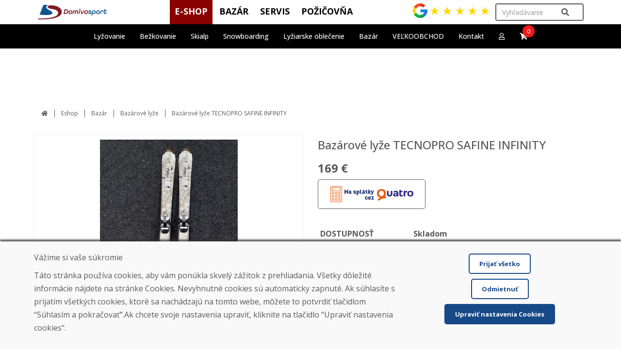

--- FILE ---
content_type: text/html; charset=utf-8
request_url: https://www.domivosport.sk/eshop/produkt/jazden-lye-tecnopro-safine-infinity-dupl2
body_size: 152414
content:

<!DOCTYPE html>
<html lang="sk">


<head>
        <script>
            if (window.location.protocol != 'https:') {
                location.href = location.href.replace("http://", "https://");
            }
        </script>
    


    <!-- Global site tag (gtag.js) - Google Analytics -->
    <script async src="https://www.googletagmanager.com/gtag/js?id=G-6N3VYB0PKB"></script>
    <script>
        window.dataLayer = window.dataLayer || [];
        function gtag() { dataLayer.push(arguments); }
        gtag('js', new Date());
        gtag('config', 'G-6N3VYB0PKB');
        function ecGtagEvent(eventName) { gtag('event', eventName); }
    </script>

    <!-- Google Tag Manager -->
    <script>(function(w,d,s,l,i){w[l]=w[l]||[];w[l].push({'gtm.start':
    new Date().getTime(),event:'gtm.js'});var f=d.getElementsByTagName(s)[0],
    j=d.createElement(s),dl=l!='dataLayer'?'&l='+l:'';j.async=true;j.src=
    'https://www.googletagmanager.com/gtm.js?id='+i+dl;f.parentNode.insertBefore(j,f);
    })(window,document,'script','dataLayer','GTM-PTHXZVR');</script>
    <!-- End Google Tag Manager -->


    <meta charset="utf-8" />
    <meta name="viewport" content="width=device-width, initial-scale=1">
    <meta name="copyright" content="Domivosport" />
    <meta name="description" content="Baz&#225;rov&#233; lyže TECNOPRO SAFINE INFINITY" />
    <meta name="language" content="sk" />
    <meta name="content-language" content="sk" />
    <meta name="author" content="DOMIVOSPORT" />
    <meta name="robots" content="index, noodp" />
    <meta http-equiv="Content-Type" content="text/html; charset=utf-8" />
            <meta name="facebook-domain-verification" content="lrhemdgw52favr62vu3h1zrhxb78sg" />
    <link rel="shortcut icon" href="/Styles/images/ds-favicon-4.png" />

    <title>Baz&#225;rov&#233; lyže TECNOPRO SAFINE INFINITY</title>
    <link href="/Styles/css/bootstrap.min.css?v3" type="text/css" rel="stylesheet" />
    <link href="/Styles/css/bootstrap-theme.min.css?v1" type="text/css" rel="stylesheet" />
    <link href="/Styles/fontawesome-free-5.13.0/css/all.min.css?v1" type="text/css" rel="stylesheet" />
    <link href="/Styles/css/chosen/chosen.min.css?v1" type="text/css" rel="stylesheet" />
    <link href="/Styles/css/content.min.css?v254" type="text/css" rel="stylesheet" />
    <link href="/Styles/css/ecommerce.min.css?v131" type="text/css" rel="stylesheet" />
    <link href="/Styles/css/slick.min.css?v1" type="text/css" rel="stylesheet" />
    <link href="/Styles/css/slick-theme.min.css?v3" type="text/css" rel="stylesheet" />
    <link href="/Styles/css/lightslider.min.css?v1" type="text/css" rel="stylesheet" />
    <link href="/Styles/css/lightgallery.min.css?v1" type="text/css" rel="stylesheet" />
    <link href="/Styles/css/price-slider.min.css?v2" type="text/css" rel="stylesheet" />
    <link href="/Styles/css/themes/base/jquery-ui.css" type="text/css" rel="stylesheet" />

    <link href="/Styles/css/jquery.auto-complete.min.css" type="text/css" rel="stylesheet" />
    <script src="/Scripts/jquery-1.10.2.min.js"></script>
    <script src="/Scripts/jquery.validate.min.js"></script>
    <script src="/Scripts/jquery.unobtrusive-ajax.min.js"></script>
    <script src="/Scripts/jquery.validate.unobtrusive.min.js"></script>
    <script src="/Scripts/jquery-ui.min.js"></script>
    <script src="/Scripts/jquery.ui.datepicker-sk.min.js"></script>
    <script src="/Scripts/jquery.ui.touch-punch.min.js"></script>
    <script src="/Scripts/jquery.cookie.min.js"></script>
    <script src="/Scripts/chosen.jquery.min.js"></script>
    <script src="/Scripts/input-spinner.min.js"></script>
    <script src="/Scripts/bootstrap.min.js"></script>
    <script src="/Scripts/slick.min.js"></script>
    <script src="/Scripts/website.main.min.js?v33"></script>


    


    <!-- Meta Pixel Code -->
    <script>
        !function (f, b, e, v, n, t, s) {
            if (f.fbq) return; n = f.fbq = function () {
                n.callMethod ? n.callMethod.apply(n, arguments) : n.queue.push(arguments)
            };
            if (!f._fbq) f._fbq = n; n.push = n; n.loaded = !0; n.version = '2.0';
            n.queue = []; t = b.createElement(e); t.async = !0;
            t.src = v; s = b.getElementsByTagName(e)[0];
            s.parentNode.insertBefore(t, s)
        }(window, document, 'script','https://connect.facebook.net/en_US/fbevents.js');
        fbq('init', '907389520970459');
        fbq('track', 'PageView');
    </script>
    <noscript>
        <img height="1" width="1" style="display:none" src="https://www.facebook.com/tr?id=907389520970459&amp;ev=PageView&amp;noscript=1" />
    </noscript>
    <!-- End Meta Pixel Code -->

</head>

<body>
    


    <!-- Google Tag Manager (noscript) -->
    <noscript><iframe src="https://www.googletagmanager.com/ns.html?id=GTM-PTHXZVR" height="0" width="0" style="display:none;visibility:hidden"></iframe></noscript>
    <!-- End Google Tag Manager (noscript) -->

    


<div class="header-not-photo-gallery">
    <header class="header desktop-only fixed">
        <div class="top-bar">
            <div class="container-fluid">
                <div class="top-bar-items">
                    <div class="header-logo">
                        <a href="/">
                            <img src="/Styles/images/ds-logo-4-web-header-2.png" />
                        </a>
                    </div>
                    <div class="header-topnavi">
                        

    <div class="topnavi-items">
        <div class="topnavi-menu">
            <div class="top-navigation">
                <ul>
                                <li class="has-submenu">
                                    <a id="active-link" href="/e-shop/">E-shop</a>
                                </li>
                                <li class="has-submenu">
                                    <a id="" href="/bazar/">Baz&#225;r</a>
                                </li>
                                <li class="has-submenu onclick">
                                    <a id="" href="/servis/" onclick="return websiteSubmenuShowOnClick(this, '#submenu-b3dba112-57fb-4a3f-99c1-701139ab8cee', true);">Servis</a>
                                    <div id="submenu-b3dba112-57fb-4a3f-99c1-701139ab8cee" class="submenu onclick hidden">
                                        <div class="container-fluid">
                                            <div class="submenu-title">
                                                Servis
                                            </div>
                                                <div class="row">
                                                        <div class="col-md-6">
                                                            <div class="submenu-item menu-with-html">
                                                                    <div class="row">
                                                                        <div class="col-xs-6">
                                                                            <a href="/servis/servis-lyze-nitra/" class="menu-img">
                                                                                <img src="/media/shlnpqej/servis_lyzi.jpg" alt="Servis lyž&#237;" />
                                                                            </a>
                                                                        </div>
                                                                        <div class="col-xs-6">
                                                                            <div class="menu-text">
                                                                                    <div class="menu-html"><a href="/servis/servis-lyze-nitra/"><strong>Servis lyž&#237;</strong></a></div>
                                                                            </div>
                                                                        </div>
                                                                    </div>
                                                            </div>
                                                        </div>
                                                        <div class="col-md-6">
                                                            <div class="submenu-item menu-with-html">
                                                                    <div class="row">
                                                                        <div class="col-xs-6">
                                                                            <a href="/servis/servis_snowboard_nitra/" class="menu-img">
                                                                                <img src="/media/aclaug33/servis_snowboardov.jpg" alt="Servis snowboardov" />
                                                                            </a>
                                                                        </div>
                                                                        <div class="col-xs-6">
                                                                            <div class="menu-text">
                                                                                    <div class="menu-html"><a href="/servis/servis_snowboard_nitra/"><strong>Servis snowboardov</strong></a></div>
                                                                            </div>
                                                                        </div>
                                                                    </div>
                                                            </div>
                                                        </div>
                                                </div>
                                                <div class="row">
                                                        <div class="col-md-6">
                                                            <div class="submenu-item menu-with-html">
                                                                    <div class="row">
                                                                        <div class="col-xs-6">
                                                                            <a href="/servis/servis_bezky/" class="menu-img">
                                                                                <img src="/media/n3ih1kx1/servis_beziek.jpg" alt="Servis bežiek" />
                                                                            </a>
                                                                        </div>
                                                                        <div class="col-xs-6">
                                                                            <div class="menu-text">
                                                                                    <div class="menu-html"><a href="/servis/servis_bezky/"><strong>Servis bežiek</strong></a></div>
                                                                            </div>
                                                                        </div>
                                                                    </div>
                                                            </div>
                                                        </div>
                                                        <div class="col-md-6">
                                                            <div class="submenu-item menu-with-html">
                                                                    <div class="row">
                                                                        <div class="col-xs-6">
                                                                            <a href="/servis/servis_skialp/" class="menu-img">
                                                                                <img src="/media/t1qdj12p/servis_skialp_freeride.jpg" alt="Servis skialp / freeride" />
                                                                            </a>
                                                                        </div>
                                                                        <div class="col-xs-6">
                                                                            <div class="menu-text">
                                                                                    <div class="menu-html"><a href="/servis/servis_skialp/"><strong>Servis skialp / freeride</strong></a></div>
                                                                            </div>
                                                                        </div>
                                                                    </div>
                                                            </div>
                                                        </div>
                                                </div>
                                                <div class="row">
                                                        <div class="col-md-6">
                                                            <div class="submenu-item menu-with-html">
                                                                    <div class="row">
                                                                        <div class="col-xs-6">
                                                                            <a href="/servis/servis_lyziarky/" class="menu-img">
                                                                                <img src="/media/gu1buebt/servis_lyziarky.jpg" alt="Servis lyžiarok a SNB top&#225;nok" />
                                                                            </a>
                                                                        </div>
                                                                        <div class="col-xs-6">
                                                                            <div class="menu-text">
                                                                                    <div class="menu-html"><a href="/servis/servis_lyziarky/"><strong>Servis lyžiarok a SNB top&#225;nok</strong></a></div>
                                                                            </div>
                                                                        </div>
                                                                    </div>
                                                            </div>
                                                        </div>
                                                        <div class="col-md-6">
                                                            <div class="submenu-item menu-with-html">
                                                                    <div class="row">
                                                                        <div class="col-xs-6">
                                                                            <a href="/servis/brusenie_korcul_nitra/" class="menu-img">
                                                                                <img src="/media/0wcgzx1d/brusenie_korculi-1.jpg" alt="Br&#250;senie korč&#250;ľ" />
                                                                            </a>
                                                                        </div>
                                                                        <div class="col-xs-6">
                                                                            <div class="menu-text">
                                                                                    <div class="menu-html"><a href="/servis/brusenie_korcul_nitra/"><strong>Br&#250;senie korč&#250;ľ</strong></a></div>
                                                                            </div>
                                                                        </div>
                                                                    </div>
                                                            </div>
                                                        </div>
                                                </div>
                                        </div>
                                    </div>
                                </li>
                                <li class="has-submenu onclick">
                                    <a id="" href="/pozicovna_nitra/" onclick="return websiteSubmenuShowOnClick(this, '#submenu-c637e0e9-8f85-48bc-b384-6b459539e678', true);">Požičovňa</a>
                                    <div id="submenu-c637e0e9-8f85-48bc-b384-6b459539e678" class="submenu onclick hidden">
                                        <div class="container-fluid">
                                            <div class="submenu-title">
                                                Požičovňa
                                            </div>
                                                <div class="row">
                                                        <div class="col-md-6">
                                                            <div class="submenu-item menu-with-html">
                                                                    <div class="row">
                                                                        <div class="col-xs-6">
                                                                            <a href="/pozicovna_nitra/pozicovna-lyzi-nitra/" class="menu-img">
                                                                                <img src="/media/pzgco3dz/pozicovna-lyzi-nitra-domivosport.jpg" alt="Požičovňa lyž&#237;" />
                                                                                    <div class="menu-img-title"><span>Požičovňa lyž&#237;</span></div>
                                                                            </a>
                                                                        </div>
                                                                        <div class="col-xs-6">
                                                                            <div class="menu-text">
                                                                                    <div class="menu-html has-html">
                                                                                        <a href="/pozicovna_nitra/pozicovna-lyzi-nitra/">Krátkodobá požičovňa (1 – 20 dní)</a>
<a href="/pozicovna_nitra/pozicovna_sezona_nitra/">Dlhodobá požičovňa (september - apríl)</a>
<a href="/pozicovna_nitra/pozicovna_rocna_nitra/">Ročná požičovňa nových lyží (365 dní)</a>
<a href="/pozicovna_nitra/pozicovna_rocna_online/">Online požičovňa na rok (365 dní)</a>
<a href="/pozicovna_nitra/pozicovna_lyziarsky_vycvik/">Lyžiarsky výcvik</a>

                                                                                    </div>
                                                                            </div>
                                                                        </div>
                                                                    </div>
                                                            </div>
                                                        </div>
                                                        <div class="col-md-6">
                                                            <div class="submenu-item menu-with-html">
                                                                    <div class="row">
                                                                        <div class="col-xs-6">
                                                                            <a href="/pozicovna_nitra/pozicovna-snowboardov-nitra/" class="menu-img">
                                                                                <img src="/media/afldacpc/pozicovna-snowboardov-nitra-domivosport.jpg" alt="Požičovňa snowboardov" />
                                                                                    <div class="menu-img-title"><span>Požičovňa snowboardov</span></div>
                                                                            </a>
                                                                        </div>
                                                                        <div class="col-xs-6">
                                                                            <div class="menu-text">
                                                                                    <div class="menu-html has-html">
                                                                                        <a href="/pozicovna_nitra/pozicovna-snowboardov-nitra/">Krátkodobá požičovňa (1 – 20 dní)</a>
<a href="/pozicovna_nitra/pozicovna-snowboardov-nitra/">Dlhodobá požičovňa (september - apríl)</a>
<a href="/pozicovna_nitra/pozicovna_lyziarsky_vycvik/">Lyžiarsky výcvik</a>

                                                                                    </div>
                                                                            </div>
                                                                        </div>
                                                                    </div>
                                                            </div>
                                                        </div>
                                                </div>
                                                <div class="row">
                                                        <div class="col-md-6">
                                                            <div class="submenu-item menu-with-html">
                                                                    <div class="row">
                                                                        <div class="col-xs-6">
                                                                            <a href="/pozicovna_nitra/pozicovna_skialp_nitra/" class="menu-img">
                                                                                <img src="/media/ccpkzza0/pozicovna-skialp-nitra-domivosport-1.jpg" alt="Skialp požičovňa" />
                                                                                    <div class="menu-img-title"><span>Skialp požičovňa</span></div>
                                                                            </a>
                                                                        </div>
                                                                        <div class="col-xs-6">
                                                                            <div class="menu-text">
                                                                                    <div class="menu-html has-html">
                                                                                        <a href="/pozicovna_nitra/pozicovna_skialp_nitra/">Krátkodobá požičovňa (1 – 20 dní)</a>
<a href="/pozicovna_nitra/pozicovna_skialp_nitra/">Dlhodobá požičovňa (september - apríl)</a>

                                                                                    </div>
                                                                            </div>
                                                                        </div>
                                                                    </div>
                                                            </div>
                                                        </div>
                                                        <div class="col-md-6">
                                                            <div class="submenu-item menu-with-html">
                                                                    <div class="row">
                                                                        <div class="col-xs-6">
                                                                            <a href="/pozicovna_nitra/pozicovna_bezky_nitra/" class="menu-img">
                                                                                <img src="/media/pcxbdidc/pozicovna-bezecke-lyze-nitra-domivosport.jpg" alt="Požičovňa bežiek" />
                                                                                    <div class="menu-img-title"><span>Požičovňa bežiek</span></div>
                                                                            </a>
                                                                        </div>
                                                                        <div class="col-xs-6">
                                                                            <div class="menu-text">
                                                                                    <div class="menu-html has-html">
                                                                                        <a href="/pozicovna_nitra/pozicovna_bezky_nitra/">Krátkodobá požičovňa (1 – 20 dní)</a>
<a href="/pozicovna_nitra/pozicovna_bezky_nitra/">Dlhodobá požičovňa (september - apríl)</a>
<a href="/pozicovna_nitra/pozicovna_lyziarsky_vycvik/">Lyžiarsky výcvik</a>

                                                                                    </div>
                                                                            </div>
                                                                        </div>
                                                                    </div>
                                                            </div>
                                                        </div>
                                                </div>
                                                <div class="row">
                                                        <div class="col-md-6">
                                                            <div class="submenu-item menu-with-html">
                                                                    <div class="row">
                                                                        <div class="col-xs-6">
                                                                            <a href="/pozicovna_nitra/pozicovna_sneznice_snowblade_nitra/" class="menu-img">
                                                                                <img src="/media/24tbqzus/snowblade-pozicovna-nitra.jpg" alt="Požičovňa  snowblade" />
                                                                            </a>
                                                                        </div>
                                                                        <div class="col-xs-6">
                                                                            <div class="menu-text">
                                                                                    <div class="menu-html"><a href="/pozicovna_nitra/pozicovna_sneznice_snowblade_nitra/"><strong>Požičovňa  snowblade</strong></a></div>
                                                                            </div>
                                                                        </div>
                                                                    </div>
                                                            </div>
                                                        </div>
                                                        <div class="col-md-6">
                                                            <div class="submenu-item menu-with-html">
                                                                    <div class="row">
                                                                        <div class="col-xs-6">
                                                                            <a href="/pozicovna_nitra/pozicovna_sezona_nitra/" class="menu-img">
                                                                                <img src="/media/lpbbo5ly/dhodoby-prenajom-lyze-nitra-domivosport.jpg" alt="Celosez&#243;nna požičovňa" />
                                                                            </a>
                                                                        </div>
                                                                        <div class="col-xs-6">
                                                                            <div class="menu-text">
                                                                                    <div class="menu-html"><a href="/pozicovna_nitra/pozicovna_sezona_nitra/"><strong>Celosez&#243;nna požičovňa</strong></a></div>
                                                                            </div>
                                                                        </div>
                                                                    </div>
                                                            </div>
                                                        </div>
                                                </div>
                                                <div class="row">
                                                        <div class="col-md-6">
                                                            <div class="submenu-item menu-with-html">
                                                                    <div class="row">
                                                                        <div class="col-xs-6">
                                                                            <a href="/pozicovna_nitra/pozicovna_lyziarsky_vycvik/" class="menu-img">
                                                                                <img src="/media/yyzg3ik0/lyziarsky_vycvik.jpg" alt="Lyžiarsky v&#253;cvik" />
                                                                            </a>
                                                                        </div>
                                                                        <div class="col-xs-6">
                                                                            <div class="menu-text">
                                                                                    <div class="menu-html"><a href="/pozicovna_nitra/pozicovna_lyziarsky_vycvik/"><strong>Lyžiarsky v&#253;cvik</strong></a></div>
                                                                            </div>
                                                                        </div>
                                                                    </div>
                                                            </div>
                                                        </div>
                                                        <div class="col-md-6">
                                                            <div class="submenu-item menu-with-html">
                                                                    <div class="row">
                                                                        <div class="col-xs-6">
                                                                            <a href="/pozicovna_nitra/poistenie_lyziarskej_alebo_snowboardovej_vystroje_nitra/" class="menu-img">
                                                                                <img src="/media/yuflhdla/poistenie-lyž&#237;-a-snowboardov.jpg" alt="Poistenie lyžiarskeho v&#253;stroja" />
                                                                            </a>
                                                                        </div>
                                                                        <div class="col-xs-6">
                                                                            <div class="menu-text">
                                                                                    <div class="menu-html"><a href="/pozicovna_nitra/poistenie_lyziarskej_alebo_snowboardovej_vystroje_nitra/"><strong>Poistenie lyžiarskeho v&#253;stroja</strong></a></div>
                                                                            </div>
                                                                        </div>
                                                                    </div>
                                                            </div>
                                                        </div>
                                                </div>
                                                <div class="row">
                                                        <div class="col-md-6">
                                                            <div class="submenu-item menu-with-html">
                                                                    <div class="row">
                                                                        <div class="col-xs-6">
                                                                            <a href="/pozicovna_nitra/online-rezervacia-lyziarsky-vycvik/" class="menu-img">
                                                                                <img src="/media/s1cjhybm/online-rezervacia-na-lyziarsky-vycvik-pozicovna-lyze-domivosport.jpg" alt="Online rezerv&#225;cia na lyžiarsky v&#253;cvik" />
                                                                            </a>
                                                                        </div>
                                                                        <div class="col-xs-6">
                                                                            <div class="menu-text">
                                                                                    <div class="menu-html"><a href="/pozicovna_nitra/online-rezervacia-lyziarsky-vycvik/"><strong>Online rezerv&#225;cia na lyžiarsky v&#253;cvik</strong></a></div>
                                                                            </div>
                                                                        </div>
                                                                    </div>
                                                            </div>
                                                        </div>
                                                        <div class="col-md-6">
                                                            <div class="submenu-item menu-with-html">
                                                                    <div class="row">
                                                                        <div class="col-xs-6">
                                                                            <a href="/pozicovna_nitra/pozicovna_rocna_nitra/" class="menu-img">
                                                                                <img src="/media/qdlgymky/pozicovna-nove-lyze-na-365-dni-lyze.jpg" alt="Ročn&#225; požičovňa nov&#253;ch lyž&#237; (na 365 dn&#237;)" />
                                                                            </a>
                                                                        </div>
                                                                        <div class="col-xs-6">
                                                                            <div class="menu-text">
                                                                                    <div class="menu-html"><a href="/pozicovna_nitra/pozicovna_rocna_nitra/"><strong>Ročn&#225; požičovňa nov&#253;ch lyž&#237; (na 365 dn&#237;)</strong></a></div>
                                                                            </div>
                                                                        </div>
                                                                    </div>
                                                            </div>
                                                        </div>
                                                </div>
                                                <div class="row">
                                                        <div class="col-md-6">
                                                            <div class="submenu-item menu-with-html">
                                                                    <div class="row">
                                                                        <div class="col-xs-6">
                                                                            <a href="/pozicovna_nitra/pozicovna_rocna_online/" class="menu-img">
                                                                                <img src="/media/loxf0jbr/online-pozicovna-na-365-dni-lyze-nove-2.jpg" alt="Online požičovňa nov&#253;ch lyž&#237; (na 365 dn&#237;)" />
                                                                            </a>
                                                                        </div>
                                                                        <div class="col-xs-6">
                                                                            <div class="menu-text">
                                                                                    <div class="menu-html"><a href="/pozicovna_nitra/pozicovna_rocna_online/"><strong>Online požičovňa nov&#253;ch lyž&#237; (na 365 dn&#237;)</strong></a></div>
                                                                            </div>
                                                                        </div>
                                                                    </div>
                                                            </div>
                                                        </div>
                                                </div>
                                        </div>
                                    </div>
                                </li>
                </ul>
            </div>
        </div>
        <div class="topnavi-search">
            
<div class="header-search top-navigation-search">
    <div class="search-control">
<form action="/eshop/produkt/jazden-lye-tecnopro-safine-infinity-dupl2" class="form-horizontal" enctype="multipart/form-data" method="post" role="form">            <div class="header-search-text">
                <input class="no-autocomplete form-control" id="productFromTopNavigationSearch" name="productFromTopNavigationSearch" placeholder="Vyhľad&#225;vanie" />
            </div>
            <input type="submit" id="productFromTopNavigationSearchSubmitButton" class="hidden" />
            <a class="topnav-search-btn" href="#" onclick="document.getElementById('productFromTopNavigationSearchSubmitButton').click(); return false;" title="Vyhľadať"><i class="fa fa-search"></i></a>
<input name="ufprt" type="hidden" value="[base64]" /></form>    </div>
</div>

        </div>
        <div class="topnavi-reviews">
            


    <a class="reviews-link" href="/recenzie-google">
        <img class="img-google" src="/Styles/images/google.svg" alt="Domivosport Google recenzie" />
        <span class="star-rating mb-3">
                <span class="review-star">&#9733;</span>
                <span class="review-star">&#9733;</span>
                <span class="review-star">&#9733;</span>
                <span class="review-star">&#9733;</span>
                <span class="review-star">&#9733;</span>
        </span>
    </a>

        </div>
    </div>



                    </div>
                </div>
                


<div class="header-search">
    <div class="search-result">
    </div>
</div>

<script>
    var ajaxDesktopSearch;
    $(document).ready(function () {
        ajaxDesktopSearch = new ecAjaxProductSearch('/umbraco/Ecommerce/CategoryPublic/GetAjaxSearchResult', 'sk', '#productFromTopNavigationSearch', '.header-search .search-result');
        ajaxDesktopSearch.Init();
    });
</script>

            </div>
        </div>
    </header>
    <header class="header mobile-only">
        <div class="top-bar">
            <div class="header-logo">
                <a href="/">
                    <img src="/Styles/images/ds-logo-4-web-header-2.png" />
                </a>
                <div>
                    


    <a class="reviews-link" href="/recenzie-google">
        <img class="img-google" src="/Styles/images/google.svg" alt="Domivosport Google recenzie" />
        <span class="star-rating mb-3">
                <span class="review-star">&#9733;</span>
                <span class="review-star">&#9733;</span>
                <span class="review-star">&#9733;</span>
                <span class="review-star">&#9733;</span>
                <span class="review-star">&#9733;</span>
        </span>
    </a>

                </div>
            </div>
            
    <div class="top-navigation">
                <a href="/bazar/">Baz&#225;r</a>
                <a href="/servis/">Servis</a>
                <a href="/pozicovna_nitra/">Požičovňa</a>
        <a href="/e-shop">E-shop</a>
    </div>


        </div>
    </header>

    
<nav class="menu-bar navbar navbar-default">
    <div class="container-fluid">
        <div class="navbar-header mobile-only">
            <button id="mobile-menu-button" type="button" class="navbar-toggle collapsed" data-toggle="collapse" data-target="#navbar" aria-expanded="false" aria-controls="navbar">
                <div class="navbar-hamburger">
                    <span class="sr-only">Toggle navigation</span>
                    <span class="icon-bar"></span>
                    <span class="icon-bar"></span>
                    <span class="icon-bar"></span>
                </div>
                <div class="navbar-close hidden">
                    <span class="glyphicon glyphicon-remove"></span>
                </div>
            </button>
            <div class="mobile-tools">
                <div class="tool-item">
                    <a href="/"><i class="fa fa-fw fa-home"></i></a>
                </div>
                <div class="tool-item">
                    <a href="#" class="mainmenu-search-item"><i class="fa fa-fw fa-search"></i></a>
                </div>
                <div class="tool-item menu-compare hidden">
                    <a href="/porovnanie"><i class="fa fa-fw fa-balance-scale"></i><span class="header-compare-pcs">0</span></a>
                </div>
                <div class="tool-item">
                    <a href="/kosik"><i class="fa fa-fw fa-shopping-cart"></i><span class="header-basket-pcs">0</span></a>
                </div>
                <div class="tool-item">
                    <a href="/moj-ucet"><i class="fa fa-fw fa-user"></i></a>
                </div>
            </div>
        </div>
        <div id="navbar" class="collapse navbar-collapse">
            <ul class="nav navbar-nav">
                
                
                
                <li class="mobile-only"><a href="/e-shop">Všetky produkty</a></li>
                            <li class="has-submenu onclick">
                                <a href="/eshop/kategoria/lyzovanie" onclick="return websiteSubmenuShowOnClick(this, '#submenu-b4b6306b-ab00-4d35-8a4b-c4df93daded8', true);">
                                    <span>Lyžovanie</span>
                                </a>
                                <div id="submenu-b4b6306b-ab00-4d35-8a4b-c4df93daded8" class="submenu onclick hidden">
                                    <div class="container-fluid">
                                        <div class="submenu-title">
                                            Lyžovanie
                                        </div>
                                            <div class="row">
                                                    <div class="col-md-3">
                                                        <a class="submenu-item" href="/eshop/kategoria/lyzovanie/zjazd">
                                                                <div class="row">
                                                                    <div class="col-xs-4"><img src="/Media/EcommerceUpload/Category/1802-4.jpg" alt="Zjazdov&#233; lyže" /></div>
                                                                    <div class="col-xs-8"><span class="with-img">Zjazdov&#233; lyže</span></div>
                                                                </div>
                                                        </a>
                                                    </div>
                                                    <div class="col-md-3">
                                                        <a class="submenu-item" href="/eshop/kategoria/lyzovanie/lyziarskyset">
                                                                <div class="row">
                                                                    <div class="col-xs-4"><img src="/Media/EcommerceUpload/Category/lyziarsky.set.rossignol.jpg" alt="Lyžiarske sety" /></div>
                                                                    <div class="col-xs-8"><span class="with-img">Lyžiarske sety</span></div>
                                                                </div>
                                                        </a>
                                                    </div>
                                                    <div class="col-md-3">
                                                        <a class="submenu-item" href="/eshop/kategoria/lyzovanie/freeride">
                                                                <div class="row">
                                                                    <div class="col-xs-4"><img src="/Media/EcommerceUpload/Category/skialpov-lye-sporten-free-guru.jpg" alt="Freeride lyže" /></div>
                                                                    <div class="col-xs-8"><span class="with-img">Freeride lyže</span></div>
                                                                </div>
                                                        </a>
                                                    </div>
                                                    <div class="col-md-3">
                                                        <a class="submenu-item" href="/eshop/kategoria/lyzovanie/kratke">
                                                                <div class="row">
                                                                    <div class="col-xs-4"><img src="/Media/EcommerceUpload/Category/snowblade-nidus-red-pokoden-plne-funkn.jpg" alt="Kr&#225;tke lyže" /></div>
                                                                    <div class="col-xs-8"><span class="with-img">Kr&#225;tke lyže</span></div>
                                                                </div>
                                                        </a>
                                                    </div>
                                            </div>
                                            <div class="row">
                                                    <div class="col-md-3">
                                                        <a class="submenu-item" href="/eshop/kategoria/lyzovanie/jazdene-lyze">
                                                                <div class="row">
                                                                    <div class="col-xs-4"><img src="/Media/EcommerceUpload/Category/19fa00cb9432329b8b98bac1c4e28d40--mmf400x400.jpg" alt="Baz&#225;rov&#233; lyže" /></div>
                                                                    <div class="col-xs-8"><span class="with-img">Baz&#225;rov&#233; lyže</span></div>
                                                                </div>
                                                        </a>
                                                    </div>
                                                    <div class="col-md-3">
                                                        <a class="submenu-item" href="/eshop/kategoria/lyzovanie/lyziarky">
                                                                <div class="row">
                                                                    <div class="col-xs-4"><img src="/Media/EcommerceUpload/Category/1844-6.jpg" alt="Lyžiarky" /></div>
                                                                    <div class="col-xs-8"><span class="with-img">Lyžiarky</span></div>
                                                                </div>
                                                        </a>
                                                    </div>
                                                    <div class="col-md-3">
                                                        <a class="submenu-item" href="/eshop/kategoria/lyzovanie/jazdene-lyziarky">
                                                                <div class="row">
                                                                    <div class="col-xs-4"><img src="/Media/EcommerceUpload/Category/1844-6.jpg" alt="Baz&#225;rov&#233; lyžiarky" /></div>
                                                                    <div class="col-xs-8"><span class="with-img">Baz&#225;rov&#233; lyžiarky</span></div>
                                                                </div>
                                                        </a>
                                                    </div>
                                                    <div class="col-md-3">
                                                        <a class="submenu-item" href="/eshop/kategoria/lyzovanie/sneznice">
                                                                <div class="row">
                                                                    <div class="col-xs-4"><img src="/Media/EcommerceUpload/Category/300051 (1).jpg" alt="Snežnice" /></div>
                                                                    <div class="col-xs-8"><span class="with-img">Snežnice</span></div>
                                                                </div>
                                                        </a>
                                                    </div>
                                            </div>
                                            <div class="row">
                                                    <div class="col-md-3">
                                                        <a class="submenu-item" href="/eshop/kategoria/lyzovanie/palice">
                                                                <div class="row">
                                                                    <div class="col-xs-4"><img src="/Media/EcommerceUpload/Category/733-2.jpg" alt="Palice" /></div>
                                                                    <div class="col-xs-8"><span class="with-img">Palice</span></div>
                                                                </div>
                                                        </a>
                                                    </div>
                                                    <div class="col-md-3">
                                                        <a class="submenu-item" href="/eshop/kategoria/lyzovanie/prilby">
                                                                <div class="row">
                                                                    <div class="col-xs-4"><img src="/Media/EcommerceUpload/Category/1200.jpg" alt="Prilby" /></div>
                                                                    <div class="col-xs-8"><span class="with-img">Prilby</span></div>
                                                                </div>
                                                        </a>
                                                    </div>
                                                    <div class="col-md-3">
                                                        <a class="submenu-item" href="/eshop/kategoria/lyzovanie/okuliare">
                                                                <div class="row">
                                                                    <div class="col-xs-4"><img src="/Media/EcommerceUpload/Category/2851.jpg" alt="Okuliare" /></div>
                                                                    <div class="col-xs-8"><span class="with-img">Okuliare</span></div>
                                                                </div>
                                                        </a>
                                                    </div>
                                                    <div class="col-md-3">
                                                        <a class="submenu-item" href="/eshop/kategoria/lyzovanie/viazanie">
                                                                <div class="row">
                                                                    <div class="col-xs-4"><img src="/Media/EcommerceUpload/Category/domivosport_lyze_nitra.jpg" alt="Lyžiarske viazanie" /></div>
                                                                    <div class="col-xs-8"><span class="with-img">Lyžiarske viazanie</span></div>
                                                                </div>
                                                        </a>
                                                    </div>
                                            </div>
                                            <div class="row">
                                                    <div class="col-md-3">
                                                        <a class="submenu-item" href="/eshop/kategoria/lyzovanie/chranice">
                                                                <div class="row">
                                                                    <div class="col-xs-4"><img src="/Media/EcommerceUpload/Category/1959.jpg" alt="Chr&#225;niče" /></div>
                                                                    <div class="col-xs-8"><span class="with-img">Chr&#225;niče</span></div>
                                                                </div>
                                                        </a>
                                                    </div>
                                                    <div class="col-md-3">
                                                        <a class="submenu-item" href="/eshop/kategoria/lyzovanie/doplnky">
                                                                <div class="row">
                                                                    <div class="col-xs-4"><img src="/Media/EcommerceUpload/Category/3260.jpg" alt="Doplnky" /></div>
                                                                    <div class="col-xs-8"><span class="with-img">Doplnky</span></div>
                                                                </div>
                                                        </a>
                                                    </div>
                                            </div>
                                    </div>
                                </div>
                            </li>
                            <li class="has-submenu onclick">
                                <a href="/eshop/kategoria/bezkovanie" onclick="return websiteSubmenuShowOnClick(this, '#submenu-5b7a4f65-2658-4cfc-aec5-130e9d0c7b6f', true);">
                                    <span>Bežkovanie</span>
                                </a>
                                <div id="submenu-5b7a4f65-2658-4cfc-aec5-130e9d0c7b6f" class="submenu onclick hidden">
                                    <div class="container-fluid">
                                        <div class="submenu-title">
                                            Bežkovanie
                                        </div>
                                            <div class="row">
                                                    <div class="col-md-3">
                                                        <a class="submenu-item" href="/eshop/kategoria/bezkovanie/sety">
                                                                <div class="row">
                                                                    <div class="col-xs-4"><img src="/Media/EcommerceUpload/Category/63459.jpg" alt="Bežeck&#233; sety" /></div>
                                                                    <div class="col-xs-8"><span class="with-img">Bežeck&#233; sety</span></div>
                                                                </div>
                                                        </a>
                                                    </div>
                                                    <div class="col-md-3">
                                                        <a class="submenu-item" href="/eshop/kategoria/bezkovanie/lyze">
                                                                <div class="row">
                                                                    <div class="col-xs-4"><img src="/Media/EcommerceUpload/Category/5615.jpg" alt="Bežeck&#233; lyže" /></div>
                                                                    <div class="col-xs-8"><span class="with-img">Bežeck&#233; lyže</span></div>
                                                                </div>
                                                        </a>
                                                    </div>
                                                    <div class="col-md-3">
                                                        <a class="submenu-item" href="/eshop/kategoria/bezkovanie/topanky">
                                                                <div class="row">
                                                                    <div class="col-xs-4"><img src="/Media/EcommerceUpload/Category/bezecka-obuv-x-3-12904.jpg" alt="Bežeck&#233; top&#225;nky" /></div>
                                                                    <div class="col-xs-8"><span class="with-img">Bežeck&#233; top&#225;nky</span></div>
                                                                </div>
                                                        </a>
                                                    </div>
                                                    <div class="col-md-3">
                                                        <a class="submenu-item" href="/eshop/kategoria/bezkovanie/palice">
                                                                <div class="row">
                                                                    <div class="col-xs-4"><img src="/Media/EcommerceUpload/Category/5802.jpg" alt="Bežeck&#233; palice" /></div>
                                                                    <div class="col-xs-8"><span class="with-img">Bežeck&#233; palice</span></div>
                                                                </div>
                                                        </a>
                                                    </div>
                                            </div>
                                            <div class="row">
                                                    <div class="col-md-3">
                                                        <a class="submenu-item" href="/eshop/kategoria/bezkovanie/viazanie">
                                                                <div class="row">
                                                                    <div class="col-xs-4"><img src="/Media/EcommerceUpload/Category/2921.jpg" alt="Bežeck&#233; viazanie" /></div>
                                                                    <div class="col-xs-8"><span class="with-img">Bežeck&#233; viazanie</span></div>
                                                                </div>
                                                        </a>
                                                    </div>
                                                    <div class="col-md-3">
                                                        <a class="submenu-item" href="/eshop/kategoria/bezkovanie/okuliare">
                                                                <div class="row">
                                                                    <div class="col-xs-4"><img src="/Media/EcommerceUpload/Category/1670.jpg" alt="Okuliare na bežky" /></div>
                                                                    <div class="col-xs-8"><span class="with-img">Okuliare na bežky</span></div>
                                                                </div>
                                                        </a>
                                                    </div>
                                                    <div class="col-md-3">
                                                        <a class="submenu-item" href="/eshop/kategoria/bezkovanie/vosky">
                                                                <div class="row">
                                                                    <div class="col-xs-4"><img src="/Media/EcommerceUpload/Category/2799.jpg" alt="Vosky" /></div>
                                                                    <div class="col-xs-8"><span class="with-img">Vosky</span></div>
                                                                </div>
                                                        </a>
                                                    </div>
                                                    <div class="col-md-3">
                                                        <a class="submenu-item" href="/eshop/kategoria/bezkovanie/vaky">
                                                                <div class="row">
                                                                    <div class="col-xs-4"><img src="/Media/EcommerceUpload/Category/1555-2.jpg" alt="Vaky na bežky" /></div>
                                                                    <div class="col-xs-8"><span class="with-img">Vaky na bežky</span></div>
                                                                </div>
                                                        </a>
                                                    </div>
                                            </div>
                                            <div class="row">
                                                    <div class="col-md-3">
                                                        <a class="submenu-item" href="/eshop/kategoria/bezkovanie/ine">
                                                                <div class="row">
                                                                    <div class="col-xs-4"><img src="/Media/EcommerceUpload/Category/2766.jpg" alt="In&#233;" /></div>
                                                                    <div class="col-xs-8"><span class="with-img">In&#233;</span></div>
                                                                </div>
                                                        </a>
                                                    </div>
                                                    <div class="col-md-3">
                                                        <a class="submenu-item" href="/eshop/kategoria/bezkovanie/pouzite-bezky">
                                                                <div class="row">
                                                                    <div class="col-xs-4"><img src="/Media/EcommerceUpload/Category/5615.jpg" alt="Baz&#225;rov&#233; bežeck&#233; lyže" /></div>
                                                                    <div class="col-xs-8"><span class="with-img">Baz&#225;rov&#233; bežeck&#233; lyže</span></div>
                                                                </div>
                                                        </a>
                                                    </div>
                                                    <div class="col-md-3">
                                                        <a class="submenu-item" href="/eshop/kategoria/bezkovanie/pouzite-bezecketopanky">
                                                                <div class="row">
                                                                    <div class="col-xs-4"><img src="/Media/EcommerceUpload/Category/bezecka-obuv-x-3-12904.jpg" alt="Baz&#225;rov&#233; bežeck&#233; top&#225;nky" /></div>
                                                                    <div class="col-xs-8"><span class="with-img">Baz&#225;rov&#233; bežeck&#233; top&#225;nky</span></div>
                                                                </div>
                                                        </a>
                                                    </div>
                                                    <div class="col-md-3">
                                                        <a class="submenu-item" href="/eshop/kategoria/bezkovanie/doplnky">
                                                                <div class="row">
                                                                    <div class="col-xs-4"><img src="/Media/EcommerceUpload/Category/2836-2.jpg" alt="Oblečenie a doplnky" /></div>
                                                                    <div class="col-xs-8"><span class="with-img">Oblečenie a doplnky</span></div>
                                                                </div>
                                                        </a>
                                                    </div>
                                            </div>
                                    </div>
                                </div>
                            </li>
                            <li class="has-submenu onclick">
                                <a href="/eshop/kategoria/skialp" onclick="return websiteSubmenuShowOnClick(this, '#submenu-e84c18bd-923f-439b-b6cd-a72e9b2c642e', true);">
                                    <span>Skialp</span>
                                </a>
                                <div id="submenu-e84c18bd-923f-439b-b6cd-a72e9b2c642e" class="submenu onclick hidden">
                                    <div class="container-fluid">
                                        <div class="submenu-title">
                                            Skialp
                                        </div>
                                            <div class="row">
                                                    <div class="col-md-3">
                                                        <a class="submenu-item" href="/eshop/kategoria/skialp/lyze">
                                                                <div class="row">
                                                                    <div class="col-xs-4"><img src="/Media/EcommerceUpload/Category/6317.jpg" alt="Skialpov&#233; lyže" /></div>
                                                                    <div class="col-xs-8"><span class="with-img">Skialpov&#233; lyže</span></div>
                                                                </div>
                                                        </a>
                                                    </div>
                                                    <div class="col-md-3">
                                                        <a class="submenu-item" href="/eshop/kategoria/skialp/lyziarky">
                                                                <div class="row">
                                                                    <div class="col-xs-4"><img src="/Media/EcommerceUpload/Category/6153-2.jpg" alt="Skialpov&#233; lyžiarky" /></div>
                                                                    <div class="col-xs-8"><span class="with-img">Skialpov&#233; lyžiarky</span></div>
                                                                </div>
                                                        </a>
                                                    </div>
                                                    <div class="col-md-3">
                                                        <a class="submenu-item" href="/eshop/kategoria/skialp/palice">
                                                                <div class="row">
                                                                    <div class="col-xs-4"><img src="/Media/EcommerceUpload/Category/824.jpg" alt="Skialpov&#233; palice" /></div>
                                                                    <div class="col-xs-8"><span class="with-img">Skialpov&#233; palice</span></div>
                                                                </div>
                                                        </a>
                                                    </div>
                                                    <div class="col-md-3">
                                                        <a class="submenu-item" href="/eshop/kategoria/skialp/viazanie">
                                                                <div class="row">
                                                                    <div class="col-xs-4"><img src="/Media/EcommerceUpload/Category/6233.jpg" alt="Skialpov&#233; viazanie" /></div>
                                                                    <div class="col-xs-8"><span class="with-img">Skialpov&#233; viazanie</span></div>
                                                                </div>
                                                        </a>
                                                    </div>
                                            </div>
                                            <div class="row">
                                                    <div class="col-md-3">
                                                        <a class="submenu-item" href="/eshop/kategoria/skialp/pasy">
                                                                <div class="row">
                                                                    <div class="col-xs-4"><img src="/Media/EcommerceUpload/Category/5031-2.jpg" alt="St&#250;pacie p&#225;sy" /></div>
                                                                    <div class="col-xs-8"><span class="with-img">St&#250;pacie p&#225;sy</span></div>
                                                                </div>
                                                        </a>
                                                    </div>
                                                    <div class="col-md-3">
                                                        <a class="submenu-item" href="/eshop/kategoria/skialp/telepalice">
                                                                <div class="row">
                                                                    <div class="col-xs-4"><img src="/Media/EcommerceUpload/Category/2.png" alt="Teleskopick&#233; palice" /></div>
                                                                    <div class="col-xs-8"><span class="with-img">Teleskopick&#233; palice</span></div>
                                                                </div>
                                                        </a>
                                                    </div>
                                                    <div class="col-md-3">
                                                        <a class="submenu-item" href="/eshop/kategoria/skialp/batohy">
                                                                <div class="row">
                                                                    <div class="col-xs-4"><img src="/Media/EcommerceUpload/Category/exisport-skialp-batoh-northfinder-skylite-skialp-raven.jpg" alt="Skiaplinistick&#233; batohy" /></div>
                                                                    <div class="col-xs-8"><span class="with-img">Skiaplinistick&#233; batohy</span></div>
                                                                </div>
                                                        </a>
                                                    </div>
                                                    <div class="col-md-3">
                                                        <a class="submenu-item" href="/eshop/kategoria/skialp/doplnky">
                                                                <div class="row">
                                                                    <div class="col-xs-4"><img src="/Media/EcommerceUpload/Category/2836-2.jpg" alt="Oblečenie a doplnky" /></div>
                                                                    <div class="col-xs-8"><span class="with-img">Oblečenie a doplnky</span></div>
                                                                </div>
                                                        </a>
                                                    </div>
                                            </div>
                                    </div>
                                </div>
                            </li>
                            <li class="has-submenu onclick">
                                <a href="/eshop/kategoria/snowboarding" onclick="return websiteSubmenuShowOnClick(this, '#submenu-1dd1f868-555f-4e97-89f6-2cab689e6eb6', true);">
                                    <span>Snowboarding</span>
                                </a>
                                <div id="submenu-1dd1f868-555f-4e97-89f6-2cab689e6eb6" class="submenu onclick hidden">
                                    <div class="container-fluid">
                                        <div class="submenu-title">
                                            Snowboarding
                                        </div>
                                            <div class="row">
                                                    <div class="col-md-3">
                                                        <a class="submenu-item" href="/eshop/kategoria/snowboarding/snowboard">
                                                                <div class="row">
                                                                    <div class="col-xs-4"><img src="/Media/EcommerceUpload/Category/2857.jpg" alt="Snowboardy" /></div>
                                                                    <div class="col-xs-8"><span class="with-img">Snowboardy</span></div>
                                                                </div>
                                                        </a>
                                                    </div>
                                                    <div class="col-md-3">
                                                        <a class="submenu-item" href="/eshop/kategoria/snowboarding/topanky">
                                                                <div class="row">
                                                                    <div class="col-xs-4"><img src="/Media/EcommerceUpload/Category/1389.jpg" alt="Snowboardov&#233; top&#225;nky" /></div>
                                                                    <div class="col-xs-8"><span class="with-img">Snowboardov&#233; top&#225;nky</span></div>
                                                                </div>
                                                        </a>
                                                    </div>
                                                    <div class="col-md-3">
                                                        <a class="submenu-item" href="/eshop/kategoria/snowboarding/sety">
                                                                <div class="row">
                                                                    <div class="col-xs-4"><img src="/Media/EcommerceUpload/Category/52481.jpg" alt="Snowboardov&#233; sety" /></div>
                                                                    <div class="col-xs-8"><span class="with-img">Snowboardov&#233; sety</span></div>
                                                                </div>
                                                        </a>
                                                    </div>
                                                    <div class="col-md-3">
                                                        <a class="submenu-item" href="/eshop/kategoria/snowboarding/viazanie">
                                                                <div class="row">
                                                                    <div class="col-xs-4"><img src="/Media/EcommerceUpload/Category/6306.jpg" alt="Snowboardov&#233; viazanie" /></div>
                                                                    <div class="col-xs-8"><span class="with-img">Snowboardov&#233; viazanie</span></div>
                                                                </div>
                                                        </a>
                                                    </div>
                                            </div>
                                            <div class="row">
                                                    <div class="col-md-3">
                                                        <a class="submenu-item" href="/eshop/kategoria/snowboarding/chranice">
                                                                <div class="row">
                                                                    <div class="col-xs-4"><img src="/Media/EcommerceUpload/Category/1959.jpg" alt="Chr&#225;niče" /></div>
                                                                    <div class="col-xs-8"><span class="with-img">Chr&#225;niče</span></div>
                                                                </div>
                                                        </a>
                                                    </div>
                                                    <div class="col-md-3">
                                                        <a class="submenu-item" href="/eshop/kategoria/snowboarding/oblecenie">
                                                                <div class="row">
                                                                    <div class="col-xs-4"><img src="/Media/EcommerceUpload/Category/6767539_3-transformed.jpeg" alt="Oblečenie" /></div>
                                                                    <div class="col-xs-8"><span class="with-img">Oblečenie</span></div>
                                                                </div>
                                                        </a>
                                                    </div>
                                                    <div class="col-md-3">
                                                        <a class="submenu-item" href="/eshop/kategoria/snowboarding/doplnky">
                                                                <div class="row">
                                                                    <div class="col-xs-4"><img src="/Media/EcommerceUpload/Category/vysa-gravity-boot-dryer-black.jpg" alt="Doplnky" /></div>
                                                                    <div class="col-xs-8"><span class="with-img">Doplnky</span></div>
                                                                </div>
                                                        </a>
                                                    </div>
                                                    <div class="col-md-3">
                                                        <a class="submenu-item" href="/eshop/kategoria/snowboarding/jazdenesnowboard">
                                                                <div class="row">
                                                                    <div class="col-xs-4"><img src="/Media/EcommerceUpload/Category/2857.jpg" alt="Baz&#225;rov&#233; snowboardy" /></div>
                                                                    <div class="col-xs-8"><span class="with-img">Baz&#225;rov&#233; snowboardy</span></div>
                                                                </div>
                                                        </a>
                                                    </div>
                                            </div>
                                            <div class="row">
                                                    <div class="col-md-3">
                                                        <a class="submenu-item" href="/eshop/kategoria/snowboarding/jazdenesnowboardtopanky">
                                                                <div class="row">
                                                                    <div class="col-xs-4"><img src="/Media/EcommerceUpload/Category/1389.jpg" alt="Baz&#225;rov&#233; snowboardov&#233; top&#225;nky" /></div>
                                                                    <div class="col-xs-8"><span class="with-img">Baz&#225;rov&#233; snowboardov&#233; top&#225;nky</span></div>
                                                                </div>
                                                        </a>
                                                    </div>
                                            </div>
                                    </div>
                                </div>
                            </li>
                            <li class="has-submenu onclick">
                                <a href="/eshop/kategoria/lyziarskeoblecenie" onclick="return websiteSubmenuShowOnClick(this, '#submenu-2e909385-b1d0-4545-8ad8-4f2f2b37da2c', true);">
                                    <span>Lyžiarske oblečenie</span>
                                </a>
                                <div id="submenu-2e909385-b1d0-4545-8ad8-4f2f2b37da2c" class="submenu onclick hidden">
                                    <div class="container-fluid">
                                        <div class="submenu-title">
                                            Lyžiarske oblečenie
                                        </div>
                                            <div class="row">
                                                    <div class="col-md-3">
                                                        <a class="submenu-item" href="/eshop/kategoria/lyziarskeoblecenie/bundy">
                                                                <div class="row">
                                                                    <div class="col-xs-4"><img src="/Media/EcommerceUpload/Category/752-6.jpg" alt="Lyžiarske bundy" /></div>
                                                                    <div class="col-xs-8"><span class="with-img">Lyžiarske bundy</span></div>
                                                                </div>
                                                        </a>
                                                    </div>
                                                    <div class="col-md-3">
                                                        <a class="submenu-item" href="/eshop/kategoria/lyziarskeoblecenie/nohavice">
                                                                <div class="row">
                                                                    <div class="col-xs-4"><img src="/Media/EcommerceUpload/Category/757-3.jpg" alt="Lyžiarske nohavice" /></div>
                                                                    <div class="col-xs-8"><span class="with-img">Lyžiarske nohavice</span></div>
                                                                </div>
                                                        </a>
                                                    </div>
                                                    <div class="col-md-3">
                                                        <a class="submenu-item" href="/eshop/kategoria/lyziarskeoblecenie/funkcne">
                                                                <div class="row">
                                                                    <div class="col-xs-4"><img src="/Media/EcommerceUpload/Category/972.jpg" alt="Funkčn&#233; oblečenie" /></div>
                                                                    <div class="col-xs-8"><span class="with-img">Funkčn&#233; oblečenie</span></div>
                                                                </div>
                                                        </a>
                                                    </div>
                                                    <div class="col-md-3">
                                                        <a class="submenu-item" href="/eshop/kategoria/lyziarskeoblecenie/rukavice">
                                                                <div class="row">
                                                                    <div class="col-xs-4"><img src="/Media/EcommerceUpload/Category/2832.jpg" alt="Rukavice" /></div>
                                                                    <div class="col-xs-8"><span class="with-img">Rukavice</span></div>
                                                                </div>
                                                        </a>
                                                    </div>
                                            </div>
                                            <div class="row">
                                                    <div class="col-md-3">
                                                        <a class="submenu-item" href="/eshop/kategoria/lyziarskeoblecenie/ponozky">
                                                                <div class="row">
                                                                    <div class="col-xs-4"><img src="/Media/EcommerceUpload/Category/2708.jpg" alt="Ponožky" /></div>
                                                                    <div class="col-xs-8"><span class="with-img">Ponožky</span></div>
                                                                </div>
                                                        </a>
                                                    </div>
                                                    <div class="col-md-3">
                                                        <a class="submenu-item" href="/eshop/kategoria/lyziarskeoblecenie/capice">
                                                                <div class="row">
                                                                    <div class="col-xs-4"><img src="/Media/EcommerceUpload/Category/2021.jpg" alt="Čapice a kukly" /></div>
                                                                    <div class="col-xs-8"><span class="with-img">Čapice a kukly</span></div>
                                                                </div>
                                                        </a>
                                                    </div>
                                                    <div class="col-md-3">
                                                        <a class="submenu-item" href="/eshop/kategoria/yziarskeoblecenie/parfumy-na-pranie">
                                                                <div class="row">
                                                                    <div class="col-xs-4"><img src="/Media/EcommerceUpload/Category/parfum_pranie_domivosport.jpg" alt="Parfumy na pranie" /></div>
                                                                    <div class="col-xs-8"><span class="with-img">Parfumy na pranie</span></div>
                                                                </div>
                                                        </a>
                                                    </div>
                                            </div>
                                    </div>
                                </div>
                            </li>
                            <li class="has-submenu onclick">
                                <a href="/eshop/kategoria/bazar" onclick="return websiteSubmenuShowOnClick(this, '#submenu-ffb39b83-9c69-4af3-b51f-fafb84aa96e0', true);">
                                    <span>Baz&#225;r</span>
                                </a>
                                <div id="submenu-ffb39b83-9c69-4af3-b51f-fafb84aa96e0" class="submenu onclick hidden">
                                    <div class="container-fluid">
                                        <div class="submenu-title">
                                            Baz&#225;r
                                        </div>
                                            <div class="row">
                                                    <div class="col-md-3">
                                                        <a class="submenu-item" href="/eshop/kategoria/bazar/lyze">
                                                                <div class="row">
                                                                    <div class="col-xs-4"><img src="/Media/EcommerceUpload/Category/19fa00cb9432329b8b98bac1c4e28d40--mmf400x400.jpg" alt="Baz&#225;rov&#233; lyže" /></div>
                                                                    <div class="col-xs-8"><span class="with-img">Baz&#225;rov&#233; lyže</span></div>
                                                                </div>
                                                        </a>
                                                    </div>
                                                    <div class="col-md-3">
                                                        <a class="submenu-item" href="/eshop/kategoria/bazar/lyziarky">
                                                                <div class="row">
                                                                    <div class="col-xs-4"><img src="/Media/EcommerceUpload/Category/1844-6.jpg" alt="Baz&#225;rov&#233; lyžiarky" /></div>
                                                                    <div class="col-xs-8"><span class="with-img">Baz&#225;rov&#233; lyžiarky</span></div>
                                                                </div>
                                                        </a>
                                                    </div>
                                                    <div class="col-md-3">
                                                        <a class="submenu-item" href="/eshop/kategoria/bazar/skialplyze">
                                                                <div class="row">
                                                                    <div class="col-xs-4"><img src="/Media/EcommerceUpload/Category/skialpov-lye-sporten-free-guru.jpg" alt="Baz&#225;rov&#233; skialpov&#233; lyže" /></div>
                                                                    <div class="col-xs-8"><span class="with-img">Baz&#225;rov&#233; skialpov&#233; lyže</span></div>
                                                                </div>
                                                        </a>
                                                    </div>
                                                    <div class="col-md-3">
                                                        <a class="submenu-item" href="/eshop/kategoria/bazar/freeridelyze">
                                                                <div class="row">
                                                                    <div class="col-xs-4"><img src="/Media/EcommerceUpload/Category/rossignol-sender-free-110-06366.jpg" alt="Baz&#225;rov&#233; Freeride/Freestyle lyže" /></div>
                                                                    <div class="col-xs-8"><span class="with-img">Baz&#225;rov&#233; Freeride/Freestyle lyže</span></div>
                                                                </div>
                                                        </a>
                                                    </div>
                                            </div>
                                            <div class="row">
                                                    <div class="col-md-3">
                                                        <a class="submenu-item" href="/eshop/kategoria/bazar/skialplyziarky">
                                                                <div class="row">
                                                                    <div class="col-xs-4"><img src="/Media/EcommerceUpload/Category/6153-2.jpg" alt="Baz&#225;rov&#233; skialpov&#233; lyžiarky" /></div>
                                                                    <div class="col-xs-8"><span class="with-img">Baz&#225;rov&#233; skialpov&#233; lyžiarky</span></div>
                                                                </div>
                                                        </a>
                                                    </div>
                                                    <div class="col-md-3">
                                                        <a class="submenu-item" href="/eshop/kategoria/bazar/snowboard">
                                                                <div class="row">
                                                                    <div class="col-xs-4"><img src="/Media/EcommerceUpload/Category/2857.jpg" alt="Baz&#225;rov&#233; snowboardy" /></div>
                                                                    <div class="col-xs-8"><span class="with-img">Baz&#225;rov&#233; snowboardy</span></div>
                                                                </div>
                                                        </a>
                                                    </div>
                                                    <div class="col-md-3">
                                                        <a class="submenu-item" href="/eshop/kategoria/bazar/snowboardtopanky">
                                                                <div class="row">
                                                                    <div class="col-xs-4"><img src="/Media/EcommerceUpload/Category/1389.jpg" alt="Baz&#225;rov&#233; snowboardov&#233; top&#225;nky" /></div>
                                                                    <div class="col-xs-8"><span class="with-img">Baz&#225;rov&#233; snowboardov&#233; top&#225;nky</span></div>
                                                                </div>
                                                        </a>
                                                    </div>
                                                    <div class="col-md-3">
                                                        <a class="submenu-item" href="/eshop/kategoria/bazar/bezky">
                                                                <div class="row">
                                                                    <div class="col-xs-4"><img src="/Media/EcommerceUpload/Category/5615.jpg" alt="Baz&#225;rov&#233; bežeck&#233; lyže" /></div>
                                                                    <div class="col-xs-8"><span class="with-img">Baz&#225;rov&#233; bežeck&#233; lyže</span></div>
                                                                </div>
                                                        </a>
                                                    </div>
                                            </div>
                                            <div class="row">
                                                    <div class="col-md-3">
                                                        <a class="submenu-item" href="/eshop/kategoria/bazar/bezecketopanky">
                                                                <div class="row">
                                                                    <div class="col-xs-4"><img src="/Media/EcommerceUpload/Category/bezecka-obuv-x-3-12904.jpg" alt="Baz&#225;rov&#233; bežeck&#233; top&#225;nky" /></div>
                                                                    <div class="col-xs-8"><span class="with-img">Baz&#225;rov&#233; bežeck&#233; top&#225;nky</span></div>
                                                                </div>
                                                        </a>
                                                    </div>
                                                    <div class="col-md-3">
                                                        <a class="submenu-item" href="/eshop/kategoria/bazar/prilby">
                                                                <div class="row">
                                                                    <div class="col-xs-4"><img src="/Media/EcommerceUpload/Category/lyziarska-prilba-h100-siva.webp" alt="Baz&#225;rov&#233; prilby " /></div>
                                                                    <div class="col-xs-8"><span class="with-img">Baz&#225;rov&#233; prilby </span></div>
                                                                </div>
                                                        </a>
                                                    </div>
                                                    <div class="col-md-3">
                                                        <a class="submenu-item" href="/eshop/kategoria/bazar/poskodenelyze">
                                                                <div class="row">
                                                                    <div class="col-xs-4"><img src="/Media/EcommerceUpload/Category/2024-volkl-revolt-114-skis-2310151.webp" alt="Poškoden&#233; baz&#225;rov&#233; lyže" /></div>
                                                                    <div class="col-xs-8"><span class="with-img">Poškoden&#233; baz&#225;rov&#233; lyže</span></div>
                                                                </div>
                                                        </a>
                                                    </div>
                                                    <div class="col-md-3">
                                                        <a class="submenu-item" href="/eshop/kategoria/bazar/sneznice">
                                                                <div class="row">
                                                                    <div class="col-xs-4"><img src="/Media/EcommerceUpload/Category/300051 (1).jpg" alt="Baz&#225;rov&#233; snežnice" /></div>
                                                                    <div class="col-xs-8"><span class="with-img">Baz&#225;rov&#233; snežnice</span></div>
                                                                </div>
                                                        </a>
                                                    </div>
                                            </div>
                                            <div class="row">
                                                    <div class="col-md-3">
                                                        <a class="submenu-item" href="/eshop/kategoria/bazar/sneznekorcule">
                                                                <div class="row">
                                                                    <div class="col-xs-4"><img src="/Media/EcommerceUpload/Category/sled-dogs-halden_0.jpg" alt="Baz&#225;rov&#233; Snežn&#233; korčule" /></div>
                                                                    <div class="col-xs-8"><span class="with-img">Baz&#225;rov&#233; Snežn&#233; korčule</span></div>
                                                                </div>
                                                        </a>
                                                    </div>
                                                    <div class="col-md-3">
                                                        <a class="submenu-item" href="/eshop/kategoria/bazar/viazania">
                                                                <div class="row">
                                                                    <div class="col-xs-4"><img src="/Media/EcommerceUpload/Category/8088_300.webp" alt="Baz&#225;rov&#233; lyžiarske viazania" /></div>
                                                                    <div class="col-xs-8"><span class="with-img">Baz&#225;rov&#233; lyžiarske viazania</span></div>
                                                                </div>
                                                        </a>
                                                    </div>
                                            </div>
                                    </div>
                                </div>
                            </li>
                            <li class="has-submenu">
                                <a href="/eshop/kategoria/velkoobchod">VEĽKOOBCHOD</a>
                            </li>
                                        <li class="has-submenu"><a href="/kontakt/">Kontakt</a></li>

                <li class="has-submenu desktop-only">
                    <a href="/moj-ucet"><i class="far fa-user"></i></a>
                </li>
                
                <li class="has-submenu desktop-only menu-compare hidden">
                    <a class="menu-tool" href="/porovnanie"><i class="fas fa-fw fa-balance-scale"></i><span class="header-compare-pcs">0</span></a>
                </li>
                <li class="has-submenu desktop-only">
                    <a class="menu-tool" href="/kosik"><i class="fa fa-fw fa-shopping-cart"></i><span class="header-basket-pcs">0</span></a>
                </li>
            </ul>
        </div>
    </div>
</nav>



    


<div class="menu-search-wrapper">
    <div class="global-search">
        <div class="container">
            <div class="search-control">
<form action="/eshop/produkt/jazden-lye-tecnopro-safine-infinity-dupl2" class="form-horizontal" enctype="multipart/form-data" method="post" role="form">                    <div class="global-search-text">
                        <input class="no-autocomplete form-control" id="productToGlobalSearch" name="productToGlobalSearch" placeholder="Vyhľadať produkt..." />
                    </div>
                    <input type="submit" id="searchGlobalSubmitButton" class="hidden" />
                    <a class="global-search-close" href="#" onclick="wsToggleControl('.global-search', 'open'); return false;" title="Zatvoriť">x</a>
<input name="ufprt" type="hidden" value="[base64]" /></form>            </div>

            <div class="search-result">
            </div>
        </div>
    </div>
</div>

<script>
    var ajaxMobileSearch;
    $(document).ready(function () {
        ajaxMobileSearch = new ecAjaxProductSearch('/umbraco/Ecommerce/CategoryPublic/GetAjaxSearchResult', 'sk', '#productToGlobalSearch', '.global-search .search-result');
        ajaxMobileSearch.Init();
    });
</script>


</div>

    



    <div class="page-body">
        




    <div class="umb-grid">
                <div class="grid-section">
    <div class="container">
        <div class="row clearfix">
            <div class="col-md-12 column">
                <div >
                            
    

    
        <div class="breadcrumbs not-photo-gallery">
        <div class="container">
            <span class="item"><a href="/"><i class="fa fa-home"></i></a></span>
                        <span class="separator"></span>
                        <span class="item"><a href="/eshop/kategoria/-vsetko-">Eshop</a></span>
                        <span class="separator"></span>
                        <span class="item"><a href="/eshop/kategoria/bazar">Baz&#225;r</a></span>
                            <span class="separator"></span>
                <span class="item"><a href="/eshop/kategoria/bazar/lyze">Baz&#225;rov&#233; lyže</a></span>
            <span class="separator"></span>
            <span class="item">Baz&#225;rov&#233; lyže TECNOPRO SAFINE INFINITY</span>
        </div>
    </div>


    <script>
    // Google analytics product view
    gtag('event', 'view_item', {
        "currency": "EUR",
        "items": [
            {
                "id": "5334",
                "name": "Baz&#225;rov&#233; lyže TECNOPRO SAFINE INFINITY",
                "brand": "TECNOPRO",
                "price": 169.00
            }
        ]
    });
    </script>


    <script type="application/ld+json">
        {
            "@context": "http://schema.org",
            "@type": "Product",
            "description": "Univerz&#225;lny d&#225;msky carvingov&#253; model pre všetky, ktor&#233; ocenia pohodln&#233; a ľahko ovl&#225;dateľn&#233; lyže, vďaka technol&#243;gii Rocker je lyža veľmi agiln&#225; a odp&#250;šťa jazdeck&#233; chyby., Konštrukcia:, Early Rise Rocker technol&#243;gia -&#160;mierne zv&#253;šenie špičiek a p&#228;tiek zmenšuje akt&#237;vnu časť hrany, Čo v&#253;razne uľahčuje zah&#225;jenie obl&#250;ku. T&#225;to konštrukcia sp&#244;sobuje v&#228;čšiu Univerz&#225;lnosť za všetk&#253;ch snehov&#253;ch podmienok, vr&#225;tane m&#228;kk&#233;ho snehu. Rovnako ako veľk&#250; priľnavosť hr&#225;n v tvrdom snehu či ľade., Extra Flex -&#160;Vďaka technol&#243;gii Extra Flex je je jednoduch&#233; Začať obl&#250;k aj pri mal&#253;ch r&#253;chlostiach., Ice topsheet -&#160;Špeci&#225;lna f&#243;lia, ktor&#225; je použit&#225; na vrchnej časti lyže zaruč&#237; vyššiu odolnosť proti poškriabaniu. V matnej &#250;prave., High Molecular Base -&#160;Lyžiarska sklznica s dobrou schopnosťou absorbovať vosk, čo m&#225; za n&#225;sledok n&#237;zke trenie na snehu., Tip Protector -&#160;Špeci&#225;lna ochrana špičky lyže pred poškoden&#237;m., 3D Dual Wood Cap -&#160;dreven&#233; jadro pre torzn&#250; tuhosť lyže., ",
            "name": "Baz&#225;rov&#233; lyže TECNOPRO SAFINE INFINITY",
            "itemCondition": "UsedCondition",
            "image": "https://www.domivosport.sk/Media/EcommerceUpload/Product/aaaa5334-1111-1111-1111-111111111111/5334-8.jpg",
            "offers": {
                "type": "Offer",
                "availability": "https://schema.org/InStock",
                "price": "169.00",
                "sale_price": "",
                "priceCurrency": "EUR"
              }
        }
    </script>


    <div class="ec-product-detail not-photo-gallery">
        <div class="container-fluid">
            <div class="row">
                <div class="col-md-6">
                    
    <div class="img">
        <div class="ws-slider product-img-slider">
            <a href="#" class="control_next">></a>
            <a href="#" class="control_prev"><</a>
            <ul>
                    <li><img class="img-product-detail gallery-item-hover" data-idx="0" src="/Media/EcommerceUpload/Product/aaaa5334-1111-1111-1111-111111111111/5334-8.jpg" alt="Baz&#225;rov&#233; lyže TECNOPRO SAFINE INFINITY" /></li>
                    <li><img class="img-product-detail gallery-item-hover" data-idx="1" src="/Media/EcommerceUpload/Product/aaaa5334-1111-1111-1111-111111111111/5334.jpg" alt="Baz&#225;rov&#233; lyže TECNOPRO SAFINE INFINITY" /></li>
                    <li><img class="img-product-detail gallery-item-hover" data-idx="2" src="/Media/EcommerceUpload/Product/aaaa5334-1111-1111-1111-111111111111/5334-2.jpg" alt="Baz&#225;rov&#233; lyže TECNOPRO SAFINE INFINITY" /></li>
                    <li><img class="img-product-detail gallery-item-hover" data-idx="3" src="/Media/EcommerceUpload/Product/aaaa5334-1111-1111-1111-111111111111/5334-3.jpg" alt="Baz&#225;rov&#233; lyže TECNOPRO SAFINE INFINITY" /></li>
                    <li><img class="img-product-detail gallery-item-hover" data-idx="4" src="/Media/EcommerceUpload/Product/aaaa5334-1111-1111-1111-111111111111/5334-4.jpg" alt="Baz&#225;rov&#233; lyže TECNOPRO SAFINE INFINITY" /></li>
                    <li><img class="img-product-detail gallery-item-hover" data-idx="5" src="/Media/EcommerceUpload/Product/aaaa5334-1111-1111-1111-111111111111/5334-5.jpg" alt="Baz&#225;rov&#233; lyže TECNOPRO SAFINE INFINITY" /></li>
                    <li><img class="img-product-detail gallery-item-hover" data-idx="6" src="/Media/EcommerceUpload/Product/aaaa5334-1111-1111-1111-111111111111/5334-6.jpg" alt="Baz&#225;rov&#233; lyže TECNOPRO SAFINE INFINITY" /></li>
                    <li><img class="img-product-detail gallery-item-hover" data-idx="7" src="/Media/EcommerceUpload/Product/aaaa5334-1111-1111-1111-111111111111/5334-7.jpg" alt="Baz&#225;rov&#233; lyže TECNOPRO SAFINE INFINITY" /></li>
            </ul>
        </div>
    </div>
    <script>
        $(document).ready(function () {
            websiteSlider();
        });
    </script>

                </div>
                <div class="col-md-6">
                    <div class="signs">
                    </div>
                    <div class="title"><h1>Baz&#225;rov&#233; lyže TECNOPRO SAFINE INFINITY</h1></div>
                        <div class="price ">
                            <div class="price-with-vat">
169 €                            </div>
                        </div>
                            <a class="btn-quatrovub " href="https://quatro.vub.sk/kalkulacka/I1378?cenaTovaru=169.00" target="_blank">
                                <img src="/Styles/images/quatrovub-noborder.png" alt="Na spl&#225;tky cez Quatro" />
                            </a>

                        <div class="props">
                                <div class="prop-item">
        <div class="row">
            <div class="col-md-4">
                <div class="prop-label">Dostupnosť</div>
            </div>
            <div class="col-md-8">
                <div class="prop-value stock">
                    Skladom 
                </div>
            </div>
        </div>
    </div>

                                <div class="prop-item">
        <div class="row">
            <div class="col-md-4">
                <div class="prop-label">Stav</div>
            </div>
            <div class="col-md-8">
                <div class="prop-value stock">
                    Použit&#233;
                        <br />
<a href='https://api.whatsapp.com/send?phone=421919282306' target='_blank' class='whatsapp-used-product-info'><img src='/Styles/images/WhatsApp.png' alt='WhatsApp kontakt'/><span>Dotaz k produktu</span></a>                </div>
            </div>
        </div>
    </div>

                                <div class="prop-item">
        <div class="row">
            <div class="col-md-4">
                <div class="prop-label">K&#243;d</div>
            </div>
            <div class="col-md-8">
                <div class="prop-value ">
                    5334
                </div>
            </div>
        </div>
    </div>

                            
                                <div class="prop-item">
        <div class="row">
            <div class="col-md-4">
                <div class="prop-label">V&#253;robca</div>
            </div>
            <div class="col-md-8">
                <div class="prop-value ">
                    TECNOPRO
                </div>
            </div>
        </div>
    </div>

                            
<div class="prop-item">
    <div class="row">
        <div class="col-md-4">
            <div class="prop-label">Dĺžka cm</div>
        </div>
        <div class="col-md-8">
            <div class="prop-value">
                        <span>168</span>
            </div>
        </div>
    </div>
</div>

                            
                        </div>
                            <div class="to-basket-pcs ">
                                <a href="#" class="dec" data-target="ad72248c-86cb-4eb3-bfca-38efcea964c6" data-cnt="-1"><i class="fa fa-minus fa-fw"></i></a>
                                <span id="ad72248c-86cb-4eb3-bfca-38efcea964c6" name="ad72248c-86cb-4eb3-bfca-38efcea964c6">1</span>
                                <a href="#" class="inc" data-target="ad72248c-86cb-4eb3-bfca-38efcea964c6" data-cnt="1"><i class="fa fa-plus fa-fw"></i></a>
                            </div>
                            <a href="#" onclick="ecAddProduct2Quote('phtmseeq5jaljscxadlxfw3r', 'ad72248c-86cb-4eb3-bfca-38efcea964c6', 'aaaa5334-1111-1111-1111-111111111111', '', 'quote-info-msg', 'quote-modal-msg' , 'buy'); return false;" class="to-basket-btn " title="PRIDAŤ DO KOŠ&#205;KA">PRIDAŤ DO KOŠ&#205;KA</a>
                        <span class="product-compare ">
                            <a href="#" onclick="ecAddProduct2Compare('phtmseeq5jaljscxadlxfw3r', 'aaaa5334-1111-1111-1111-111111111111', 'quote-info-msg', 'compare-modal-msg'); return false;" class="to-compare-btn" title="PRIDAŤ DO POROVNANIA">POROVNAŤ</a>
                        </span>

                    

                </div>
            </div>
            <div class="product-description">
                <p><strong>Univerz&aacute;lny d&aacute;msky carvingov&yacute; model</strong> pre v&scaron;etky, ktor&eacute; ocenia pohodln&eacute; a ľahko ovl&aacute;dateľn&eacute; lyže, vďaka technol&oacute;gii Rocker je lyža veľmi agiln&aacute; a odp&uacute;&scaron;ťa jazdeck&eacute; chyby.</p>
<p><strong>Kon&scaron;trukcia:</strong></p>
<p>Early Rise Rocker technol&oacute;gia -&nbsp;mierne zv&yacute;&scaron;enie &scaron;pičiek a p&auml;tiek zmen&scaron;uje akt&iacute;vnu časť hrany, Čo v&yacute;razne uľahčuje zah&aacute;jenie obl&uacute;ku. T&aacute;to kon&scaron;trukcia sp&ocirc;sobuje v&auml;č&scaron;iu Univerz&aacute;lnosť za v&scaron;etk&yacute;ch snehov&yacute;ch podmienok, vr&aacute;tane m&auml;kk&eacute;ho snehu. Rovnako ako veľk&uacute; priľnavosť hr&aacute;n v tvrdom snehu či ľade.</p>
<p>Extra Flex -&nbsp;Vďaka technol&oacute;gii Extra Flex je je jednoduch&eacute; Začať obl&uacute;k aj pri mal&yacute;ch r&yacute;chlostiach.</p>
<p>Ice topsheet -&nbsp;&Scaron;peci&aacute;lna f&oacute;lia, ktor&aacute; je použit&aacute; na vrchnej časti lyže zaruč&iacute; vy&scaron;&scaron;iu odolnosť proti po&scaron;kriabaniu. V matnej &uacute;prave.</p>
<p>High Molecular Base -&nbsp;Lyžiarska sklznica s dobrou schopnosťou absorbovať vosk, čo m&aacute; za n&aacute;sledok n&iacute;zke trenie na snehu.</p>
<p>Tip Protector -&nbsp;&Scaron;peci&aacute;lna ochrana &scaron;pičky lyže pred po&scaron;koden&iacute;m.</p>
<p>3D Dual Wood Cap -&nbsp;dreven&eacute; jadro pre torzn&uacute; tuhosť lyže.</p>

            </div>
        </div>
    </div>
    <div class="not-photo-gallery">
        

    </div>

    <div class="photo-slider">
        <div class="photo-slider-toolbar">
            <div class="photo-slider-count"></div>
            <div class="photo-slider-close">x</div>
        </div>
        <ul id="lightSlider">
                <li class="item-ls" data-thumb="/Media/EcommerceUpload/Product/aaaa5334-1111-1111-1111-111111111111/5334-8.jpg" data-src="/Media/EcommerceUpload/Product/aaaa5334-1111-1111-1111-111111111111/5334-8.jpg">
                    <img class="img-ls-responsive zoomable" src="/Media/EcommerceUpload/Product/aaaa5334-1111-1111-1111-111111111111/5334-8.jpg" alt="Baz&#225;rov&#233; lyže TECNOPRO SAFINE INFINITY" />
                </li>
                <li class="item-ls" data-thumb="/Media/EcommerceUpload/Product/aaaa5334-1111-1111-1111-111111111111/5334.jpg" data-src="/Media/EcommerceUpload/Product/aaaa5334-1111-1111-1111-111111111111/5334.jpg">
                    <img class="img-ls-responsive zoomable" src="/Media/EcommerceUpload/Product/aaaa5334-1111-1111-1111-111111111111/5334.jpg" alt="Baz&#225;rov&#233; lyže TECNOPRO SAFINE INFINITY" />
                </li>
                <li class="item-ls" data-thumb="/Media/EcommerceUpload/Product/aaaa5334-1111-1111-1111-111111111111/5334-2.jpg" data-src="/Media/EcommerceUpload/Product/aaaa5334-1111-1111-1111-111111111111/5334-2.jpg">
                    <img class="img-ls-responsive zoomable" src="/Media/EcommerceUpload/Product/aaaa5334-1111-1111-1111-111111111111/5334-2.jpg" alt="Baz&#225;rov&#233; lyže TECNOPRO SAFINE INFINITY" />
                </li>
                <li class="item-ls" data-thumb="/Media/EcommerceUpload/Product/aaaa5334-1111-1111-1111-111111111111/5334-3.jpg" data-src="/Media/EcommerceUpload/Product/aaaa5334-1111-1111-1111-111111111111/5334-3.jpg">
                    <img class="img-ls-responsive zoomable" src="/Media/EcommerceUpload/Product/aaaa5334-1111-1111-1111-111111111111/5334-3.jpg" alt="Baz&#225;rov&#233; lyže TECNOPRO SAFINE INFINITY" />
                </li>
                <li class="item-ls" data-thumb="/Media/EcommerceUpload/Product/aaaa5334-1111-1111-1111-111111111111/5334-4.jpg" data-src="/Media/EcommerceUpload/Product/aaaa5334-1111-1111-1111-111111111111/5334-4.jpg">
                    <img class="img-ls-responsive zoomable" src="/Media/EcommerceUpload/Product/aaaa5334-1111-1111-1111-111111111111/5334-4.jpg" alt="Baz&#225;rov&#233; lyže TECNOPRO SAFINE INFINITY" />
                </li>
                <li class="item-ls" data-thumb="/Media/EcommerceUpload/Product/aaaa5334-1111-1111-1111-111111111111/5334-5.jpg" data-src="/Media/EcommerceUpload/Product/aaaa5334-1111-1111-1111-111111111111/5334-5.jpg">
                    <img class="img-ls-responsive zoomable" src="/Media/EcommerceUpload/Product/aaaa5334-1111-1111-1111-111111111111/5334-5.jpg" alt="Baz&#225;rov&#233; lyže TECNOPRO SAFINE INFINITY" />
                </li>
                <li class="item-ls" data-thumb="/Media/EcommerceUpload/Product/aaaa5334-1111-1111-1111-111111111111/5334-6.jpg" data-src="/Media/EcommerceUpload/Product/aaaa5334-1111-1111-1111-111111111111/5334-6.jpg">
                    <img class="img-ls-responsive zoomable" src="/Media/EcommerceUpload/Product/aaaa5334-1111-1111-1111-111111111111/5334-6.jpg" alt="Baz&#225;rov&#233; lyže TECNOPRO SAFINE INFINITY" />
                </li>
                <li class="item-ls" data-thumb="/Media/EcommerceUpload/Product/aaaa5334-1111-1111-1111-111111111111/5334-7.jpg" data-src="/Media/EcommerceUpload/Product/aaaa5334-1111-1111-1111-111111111111/5334-7.jpg">
                    <img class="img-ls-responsive zoomable" src="/Media/EcommerceUpload/Product/aaaa5334-1111-1111-1111-111111111111/5334-7.jpg" alt="Baz&#225;rov&#233; lyže TECNOPRO SAFINE INFINITY" />
                </li>
        </ul>
    </div>
    <script>
        $(document).ready(function () {
            $('.photo-slider').hide();
            $('.img-product-detail.gallery-item-hover').click(function () {
                var slideNum = parseInt($(this).data('idx'));

                $('.header-not-photo-gallery').hide();
                $('.not-photo-gallery').hide();
                $('.footer').hide();
                $('.project-img-list').hide();
                $('.photo-slider').show();
                setOriginalValues();
                $('#lightSlider').lightSlider({
                    gallery: false,
                    item: 1,
                    loop: false,
                    keyPress: true,
                    thumbItem: 8,
                    slideMargin: 0,
                    enableDrag: false,
                    currentPagerPosition: 'left',
                    onSliderLoad: function (el) {
                        var maxHeight = 0,
                            container = $(el),
                            children = container.children();
                        children.each(function () {
                            var childHeight = $(this).height();
                            if (childHeight > maxHeight) {
                                maxHeight = childHeight;
                            }
                        });
                        container.height(maxHeight);

                        sliderObject = el;
                        $('.photo-slider-count').html(el.getCurrentSlideCount() + "/" + el.getTotalSlideCount());
                        sliderObject.goToSlide(slideNum);
                    },
                    onAfterSlide: function (el, scene) {
                        $('.photo-slider-count').html(el.getCurrentSlideCount() + "/" + el.getTotalSlideCount());
                        resetZoom();
                    }
                });
                $('html, body').scrollTop(0);
            });

            $('.photo-slider-close').click(function () {
                sliderObject.destroy();
                $('.header-not-photo-gallery').show();
                $('.not-photo-gallery').show();
                $('.footer').show();
                $('.project-img-list').show();
                $('.photo-slider').hide();
            });

            // Zoom & Pan

            let originalWidth, originalHeight;

            function setOriginalValues() {
                const img = document.querySelector('.zoomable');
                const rect = img.getBoundingClientRect();
                originalWidth = rect.width;
                originalHeight = rect.height;
            }

            const slideshow = document.querySelector('.photo-slider');
            let zoomLevel = 0;

            slideshow.addEventListener('click', function (e) {
                if (e.target.classList.contains('zoomable')) {
                    zoomLevel = (zoomLevel + 1) % 3;
                    zoomAndPan(e);
                }
            });

            slideshow.addEventListener('mousemove', function (e) {
                if (e.target.classList.contains('zoomable')) {
                    zoomAndPan(e);
                }
            });

            function zoomAndPan(e) {
                const scale = 1 + zoomLevel;
                const rect = e.target.getBoundingClientRect();
                const offsetX = e.clientX - rect.left;
                const offsetY = e.clientY - rect.top;
                const x = (offsetX / rect.width) * 100;
                const y = (offsetY / rect.height) * 100;

                e.target.style.transformOrigin = `${x}% ${y}%`;

                if (e.type === 'mousemove' && zoomLevel > 0) {
                    const translateX = ((offsetX / rect.width) - 0.5) * (scale - 1) * originalWidth * 0.005;
                    const translateY = ((offsetY / rect.height) - 0.5) * (scale - 1) * originalHeight * 0.005;

                    e.target.style.transform = `scale(${scale}) translate(${-translateX}px, ${-translateY}px)`;
                } else {
                    e.target.style.transform = `scale(${scale})`;
                }
            }

            function resetZoom() {
                zoomLevel = 0;
                const zoomableImages = document.querySelectorAll('.zoomable');
                zoomableImages.forEach(function (image) {
                    image.style.transform = 'scale(1)';
                });
            }
        });
    </script>
    


                </div>
            </div>        </div>
    </div>
                </div>
    </div>




    </div>
    



<footer class="footer">
    <div class="features">
        <div class="feature">
            <div class="img"><img src="/Styles/images/family-ski-domivosport.png" style="width:70px" alt="Lyžiarska predajňa" /></div>
            <div class="text">
                <div class="title">Lyžiarska predajňa</div>
                <div class="text">Rodinn&#225; firma od roku 2012</div>
            </div>
        </div>
        <div class="feature">
            <div class="img"><img src="/Styles/images/vraceni-penez.svg" alt="Garancia vr&#225;tenia peňaz&#237;" /></div>
            <div class="text">
                <div class="title">Vr&#225;tenie peňaz&#237;</div>
                <div class="text">Garancia vr&#225;tenia peňaz&#237;</div>
            </div>
        </div>
        <div class="feature">
            <div class="img"><img src="/Styles/images/skladem.svg" style="width:70px" alt="Aktu&#225;lne stavy kusov skladom" /></div>
            <div class="text">
                <div class="title">Tovar skladom</div>
                <div class="text">Aktu&#225;lne stavy kusov skladom</div>
            </div>
        </div>
        <div class="feature">
            <div class="img"><img src="/Styles/images/vyrobce.svg" style="width:40px" alt="Tovar priamo od v&#253;robcu" /></div>
            <div class="text">
                <div class="title">Garancia v&#253;robcu</div>
                <div class="text">Tovar priamo od v&#253;robcu</div>
            </div>
        </div>
        <div class="feature">
            <div class="img"><img src="/Styles/images/servis.svg" alt="Individu&#225;lny pr&#237;stup k z&#225;kazn&#237;kovi" /></div>
            <div class="text">
                <div class="title">Z&#225;kazn&#237;cky servis</div>
                <div class="text">Individu&#225;lny pr&#237;stup k z&#225;kazn&#237;kovi</div>
            </div>
        </div>
    </div>
    <div class="container-fluid">
        <div class="row">
            <div class="col-md-1">
            </div>
            <div class="col-md-2">
                    <div class="footer-text-section">
                        <div class="title">WhatsApp</div>
                        <div class="whatsapp-link">
                            <a href="https://api.whatsapp.com/send?phone=421919282306" target="_blank" title="Pošlite n&#225;m spr&#225;vu cez WhatsApp">
                                <img src="/Styles/images/WhatsApp.png" alt="WhatsApp kontakt" />
                                <span class="phone-number">+421 919 282 306</span>
                            </a>
                        </div>
                    </div>
                <div class="footer-text-section">
                    <div class="title">Infolinka</div>
                    <ul class="menu">
                            <li><a href="tel:0919 282 307" onclick="ecGtagEvent('click_footer_phone'); return true;">0919 282 307</a></li>
                        <li><a href="mailto:info@domivosport.sk" onclick="ecGtagEvent('click_footer_email'); return true;">info@domivosport.sk</a></li>
                    </ul>
                </div>
            </div>
            <div class="col-md-2">
                <div class="footer-text-section">
                    <div class="title">O n&#225;s</div>
                    <ul class="menu">
                            <li><a href='/blog'>Blog</a></li>
                            <li><a href='/o-nas'>O nás</a></li>
                            <li><a href='/predajna'>Predajňa</a></li>
                            <li><a href='/bazar'>Bazár</a></li>
                            <li><a href='/servis'>Servis</a></li>
                            <li><a href='/pozicovna'>Požičovňa</a></li>
                            <li><a href='/vykup'>Výkup</a></li>
                            <li><a href='/kontakt'>Kontakt</a></li>
                    </ul>
                </div>
            </div>
                <div class="col-md-2">
                    <div class="footer-text-section">
                        <div class="title">Porad&#237;me</div>
                        <ul class="menu">
                                <li><a href='/vop/ako-si-vybrat-lyze/'>Ako si vybrať lyže</a></li>
                                <li><a href='/vop/vypocet-vysky-lyziarskepalice'>Výpočet výšky lyžiarskych palíc</a></li>
                                <li><a href='/vop/ako-si-vybrat-lyziarky'>Ako si vybrať lyžiarky</a></li>
                        </ul>
                    </div>
                </div>
            <div class="col-md-2">
                <div class="footer-text-section">
                    <div class="title">N&#225;kup</div>
                    <ul class="menu">
                            <li><a href='/e-shop'>Eshop</a></li>
                            <li><a href='/vop'>Obchodné podmienky</a></li>
                            <li><a href='/vop/voppozicovne'>Obchodné podmienky požičovne</a></li>
                            <li><a href='/vop/doprava'>Doprava</a></li>
                            <li><a href='/vop/platba'>Platba</a></li>
                            <li><a href='/nakup-na-splatky'>Quatro nákup na splátky</a></li>
                            <li><a href='/vop/reklamacie'>Reklamácie</a></li>
                            <li><a href='/vop/vratenie'>Vrátenie a výmena tovaru</a></li>
                            <li><a href='/gdpr'>Ochrana osobných údajov</a></li>
                            <li><a href='#' onclick='websiteCookiesShow(); return false;'>Cookies</a></li>
                            <li><a href='/vop/kariera/'>Kariéra</a></li>
                    </ul>
                </div>
            </div>
                            <div class="col-md-2">
                        <div class="footer-text-section">
                            <div class="title">Overen&#233; z&#225;kazn&#237;kmi</div>
                            <div class="content-social">
                                    <a class="review-footer-link" href="/recenzie-google" title="Domivosport Google recenzie">
                                        <img class="img-google" src="/Styles/images/google.svg" alt="Domivosport Google recenzie" />
                                        <span class="star-rating mb-3">
                                                <span class="review-star">&#9733;</span>
                                                <span class="review-star">&#9733;</span>
                                                <span class="review-star">&#9733;</span>
                                                <span class="review-star">&#9733;</span>
                                                <span class="review-star">&#9733;</span>
                                        </span>
                                    </a>
                            </div>
                        </div>

                        <div class="footer-text-section">
                            <div class="title">Soci&#225;lne siete</div>
                            <div class="content-social">
                                    <a class="square-icon" href="https://m.facebook.com/Domivosport/" target="_blank" title="Facebook"><i class="fab fa-facebook fa-fw"></i></a>
                                                                    <a class="square-icon" href="https://www.instagram.com/domivosport/" target="_blank" title="Instagram"><i class="fab fa-instagram fa-fw"></i></a>
                                                            </div>
                                <br />
                                <div class="title">Otv&#225;racie hodiny</div>
                                <div>
                                    <p>PON - PIA:&nbsp; 9:00 - 18 :00</p>

<p>SO :&nbsp;9:00 - 17:00</p>

<p>NE: 9:00 - 14:00</p>

<p><a class="btn btn-footer" href="https://www.google.com/maps/place/SKI+DOMIVO/@48.3155513,18.1135116,18z/data=!4m5!3m4!1s0x476b3ede37d2df89:0xd788e987afbc1acd!8m2!3d48.3155513!4d18.1157003" rel="noopener" target="_blank">N&aacute;jsť na Google mape</a></p>

<p>&nbsp;</p>

                                </div>
                        </div>
                </div>
        </div>

    </div>
    <div class="copy-bar">
        <div class="container">
            <div class="row">
                <div class="col-md-12">
                    <div class="logo">
                        <a href="/">
                            <img class="img-responsive" src="/Styles/images/ds-logo-4-web-footer-2.png" alt="DOMIVOSPORT" />
                        </a>
                    </div>
                </div>
                <div class="col-md-12">
                    <div class="copyright">
                        &copy; DOMIVOSPORT 2026, všetky pr&#225;va vyhraden&#233;
                    </div>
                    <div class="developer">
                        <a href="http://www.dufeksoft.com/sk" target="_blank">DUFEKSOFT</a> - <a href="http://www.dufeksoft.com/sk/tvorba-webov" target="_blank">tvorba webov&#253;ch str&#225;nok</a>, <a href="http://www.dufeksoft.com/sk/tvorba-webov/eshop" target="_blank">tvorba e-shopov</a>
                    </div>
                </div>
            </div>
        </div>
    </div>
</footer>

    


<div class="cookies-bar ">
    <div class="cookies-dialog">
        <div class="container">
            <div class="row">
                <div class="col-md-8">
                    <p>
                        V&#225;žime si vaše s&#250;kromie
                    </p>
                    <p>
                        T&#225;to str&#225;nka použ&#237;va cookies, aby v&#225;m pon&#250;kla skvel&#253; z&#225;žitok z prehliadania. Všetky d&#244;ležit&#233; inform&#225;cie n&#225;jdete na str&#225;nke Cookies. Nevyhnutn&#233; cookies s&#250; automaticky zapnut&#233;. Ak s&#250;hlas&#237;te s prijat&#237;m všetk&#253;ch cookies, ktor&#233; sa nach&#225;dzaj&#250; na tomto webe, m&#244;žete to potvrdiť tlačidlom “S&#250;hlas&#237;m a pokračovať“.Ak chcete svoje nastavenia upraviť, kliknite na tlačidlo “Upraviť nastavenia cookies“.
                    </p>
                </div>
                <div class="col-md-4">
                    <div class="cookies-submit">
                        <div class="btn-action">
                            <a href="#" onclick="websiteCookiesEnableAll(); return false;" class="btn btn-default">Prijať všetko</a>
                        </div>
                        <div class="btn-action">
                            <a href="#" onclick="websiteCookiesDisableAll(); return false;" class="btn btn-default">Odmietnuť</a>
                        </div>
                        <div class="btn-action">
                            <a href="#" class="btn btn-primary" onclick="websiteCookiesSetupShow(); return false;">Upraviť nastavenia Cookies</a>
                        </div>
                    </div>
                </div>
            </div>
        </div>
    </div>
    <div class="cookies-setup hidden">
        <div class="cookies-header">
            <div class="title">NASTAVENIE COOKIES</div>
            <div class="cookies-close"><a href="#" onclick="websiteCookiesSetupHide(); return false;">x</a></div>
        </div>
        <div class="cookies-detail">
            <div class="cookies-top-bar">
                <div class="description">Vyberte si, ktor&#233; kateg&#243;rie cookies m&#225;te z&#225;ujem povoliť na tejto str&#225;nke. Všetky nastavenia m&#244;žete nesk&#244;r zmeniť.</div>
                <a href="#" onclick="websiteCookiesEnableAll(); return false;" class="btn btn-primary">Prijať všetko</a>
                <a href="#" onclick="websiteCookiesDisableAll(); return false;" class="btn btn-primary">Odmietnuť</a>
            </div>

<form action="/eshop/produkt/jazden-lye-tecnopro-safine-infinity-dupl2" enctype="multipart/form-data" method="post">                <div class="hidden">
                    <input data-val="true" data-val-required="The PK field is required." id="pk" name="pk" type="text" value="260f467e-f72b-41e0-a538-37fa12105f8e" />
                    <input id="CookiesId" name="CookiesId" type="text" value="5602e8ec-298f-40b9-b5f7-986d5afeeae5" />
                </div>
                <div class="cookies-group">
                    <div class="title">Povinn&#233; cookies</div>
                    <div class="description">
                        Cookies, ktor&#233; s&#250; nevyhnutn&#233; pre spr&#225;vne fungovanie webu. Napr. zfunkčnenie navig&#225;cie, uchovanie vašich produktov v koš&#237;ku do ďalšej n&#225;vštevy a pod.
                    </div>
                    

<div class="cookies-list">
    <a href="#cookiesgroup_fb2e57e7_3e14_4144_bb07_0f58a53c9e65" data-toggle="collapse">+ Zoznam Cookies</a>
    <div id="cookiesgroup_fb2e57e7_3e14_4144_bb07_0f58a53c9e65" class="collapse cookies-table">
            <table>
                <thead>
                    <tr>
                        <td class="name">N&#225;zov</td>
                        <td class="domain">Dom&#233;na</td>
                        <td class="description">Popis</td>
                    </tr>
                </thead>
                <tbody>
                        <tr>
                            <td>CookiesId</td>
                            <td>www.domivosport.sk</td>
                            <td>Identifik&#225;tor nastavenia Cookies, na z&#225;klade ktor&#233;ho web rozlišuje, ktor&#233; druhy Cookies s&#250; povolen&#233; a ktor&#233; zak&#225;zan&#233;.</td>
                        </tr>
                        <tr>
                            <td>ASP.NET_SessionId</td>
                            <td>www.domivosport.sk</td>
                            <td>Identifik&#225;tor aktu&#225;lnej session prehliadača. Použ&#237;va sa na ukladanie nastaven&#237; neprihl&#225;sen&#233;ho už&#237;vateľa a obsahu koš&#237;ka eshopu.</td>
                        </tr>
                        <tr>
                            <td>__RequestVerificationToken</td>
                            <td>www.domivosport.sk</td>
                            <td>Bezpečnostn&#233; Cookie na ochranu proti extern&#253;m &#250;tokom na d&#225;ta, ktor&#233; už&#237;vateľ na webe zad&#225;va.</td>
                        </tr>
                        <tr>
                            <td>yourAuthCookie</td>
                            <td>www.domivosport.sk</td>
                            <td>Identifik&#225;tor prihl&#225;sen&#233;ho už&#237;vateľa pre pr&#237;stup do s&#250;kromnej z&#243;ny webu.</td>
                        </tr>
                </tbody>
            </table>
    </div>
</div>


                </div>
                <div class="cookies-group">
                    <div class="title">Funkčn&#233; cookies</div>
                    <div class="description">
                        V&#253;razne zlepšuj&#250; v&#225;š z&#225;žitok z prehliadania tohto webu. Sl&#250;žia napr&#237;klad na uchovanie vašich nastaven&#237;.
                    </div>
                    <div class="cookies-switch">
                        <input data-val="true" data-val-required="The Povoliť funkčné cookies field is required." id="EnableFunctions" name="EnableFunctions" type="checkbox" value="true" /><input name="EnableFunctions" type="hidden" value="false" /> <label for="EnableFunctions">Povoliť funkčn&#233; cookies</label>
                    </div>
                    

<div class="cookies-list">
    <a href="#cookiesgroup_43ff56ee_a334_406a_a790_76fa658cd751" data-toggle="collapse">+ Zoznam Cookies</a>
    <div id="cookiesgroup_43ff56ee_a334_406a_a790_76fa658cd751" class="collapse cookies-table">
            <span>V tejto kateg&#243;rii nepouž&#237;vame žiadne Cookies</span>
    </div>
</div>


                </div>
                <div class="cookies-group">
                    <div class="title">Analytick&#233; cookies</div>
                    <div class="description">
                        Použ&#237;vame na zlepšovanie tohto webu na z&#225;klade vašich &#250;dajov o prehliadan&#237;.
                    </div>
                    <div class="cookies-switch">
                        <input data-val="true" data-val-required="The Povoliť analytické cookies field is required." id="EnableAnalytics" name="EnableAnalytics" type="checkbox" value="true" /><input name="EnableAnalytics" type="hidden" value="false" /> <label for="EnableAnalytics">Povoliť analytick&#233; cookies</label>
                    </div>
                    

<div class="cookies-list">
    <a href="#cookiesgroup_a7ff74dc_146e_4c5e_9745_61df7d71333d" data-toggle="collapse">+ Zoznam Cookies</a>
    <div id="cookiesgroup_a7ff74dc_146e_4c5e_9745_61df7d71333d" class="collapse cookies-table">
            <span>V tejto kateg&#243;rii nepouž&#237;vame žiadne Cookies</span>
    </div>
</div>


                </div>
                <div class="cookies-group">
                    <div class="title">Marketingov&#233; cookies</div>
                    <div class="description">
                        Použ&#237;vame na prisp&#244;sobenie pon&#250;k a rekl&#225;m priamo pre v&#225;s.
                    </div>
                    <div class="cookies-switch">
                        <input data-val="true" data-val-required="The Povoliť marketingové cookies field is required." id="EnableMarketing" name="EnableMarketing" type="checkbox" value="true" /><input name="EnableMarketing" type="hidden" value="false" /> <label for="EnableMarketing">Povoliť marketingov&#233; cookies</label>
                    </div>
                    

<div class="cookies-list">
    <a href="#cookiesgroup_ffa1afdb_17d6_482c_9e13_dcbf213948ab" data-toggle="collapse">+ Zoznam Cookies</a>
    <div id="cookiesgroup_ffa1afdb_17d6_482c_9e13_dcbf213948ab" class="collapse cookies-table">
            <span>V tejto kateg&#243;rii nepouž&#237;vame žiadne Cookies</span>
    </div>
</div>


                </div>
                <div class="cookies-submit">
                    <div class="btn-action">
                        <a href="#" onclick="document.getElementById('submitCookiesSetupButton').click(); return false;" class="btn btn-primary">ULOŽIŤ A POKRAČOVAŤ</a>
                        <input type="submit" id="submitCookiesSetupButton" class="hidden" />
                    </div>
                </div>
<input name="ufprt" type="hidden" value="[base64]" /></form>        </div>
    </div>
</div>
<div class="hidden">
<form action="/eshop/produkt/jazden-lye-tecnopro-safine-infinity-dupl2" enctype="multipart/form-data" method="post">        <input type="submit" id="submitEnableAllCookiesSetupButton" class="hidden" />
<input name="ufprt" type="hidden" value="[base64]" /></form></div>
<div class="hidden">
<form action="/eshop/produkt/jazden-lye-tecnopro-safine-infinity-dupl2" enctype="multipart/form-data" method="post">        <input type="submit" id="submitDisableAllCookiesSetupButton" class="hidden" />
<input name="ufprt" type="hidden" value="[base64]" /></form></div>

<script>
    $(document).ready(function () {
        $.cookie('CookiesId', '5602e8ec-298f-40b9-b5f7-986d5afeeae5', { expires: 40000, path: '/' });
    });
    function websiteCookiesSetupShow() {
        $('.cookies-dialog').addClass('hidden');
        $('.cookies-setup').removeClass('hidden');
    }
    function websiteCookiesSetupHide() {
        $('.cookies-dialog').removeClass('hidden');
        $('.cookies-setup').addClass('hidden');
    }
    function websiteCookiesShow() {
        $('.cookies-bar').removeClass('hidden');
    }
    function websiteCookiesEnableAll() {
        document.getElementById('submitEnableAllCookiesSetupButton').click();
    }
    function websiteCookiesDisableAll() {
        document.getElementById('submitDisableAllCookiesSetupButton').click();
    }
</script>


    

<div class="quote-info">
    <div id="quote-info-msg"></div>
</div>

<div id="quote-modal-msg" class="modal fade" role="dialog">
    <div class="modal-dialog basket-modal">
        <div class="modal-header">
            <div class="title">PRIDAN&#201; DO KOŠ&#205;KA</div>
            <a class="close" href="#" onclick="ecModalHide('quote-modal-msg'); return false;">x</a>
        </div>
        <div class="modal-content">
            <div class="row">
                <div class="col-md-5">
                    <div class="row">
                        <div class="col-xs-4">
                            <img class="product-img" />
                        </div>
                        <div class="col-xs-8">
                            <div class="product-name"></div>
                            <div class="product-specf"></div>
                            <div class="product-pcs"></div>
                            
                        </div>
                    </div>
                </div>
                <div class="col-md-7 basket-info">
                    <div class="basket-content">
                        <p>
                            V n&#225;kupnom koš&#237;ku m&#225;te <span class="basket-pcs"></span>.
                        </p>
                        <div class="basket-price"></div>
                    </div>
                    <div class="buttons">
                        <a href="/kosik">DO KOŠ&#205;KA</a>
                        <a href="#" onclick="ecModalHide('quote-modal-msg'); return false;">POKRAČOVAŤ V N&#193;KUPE</a>
                    </div>
                </div>
            </div>
            <div class="free-transport">
                <span class="cert-vert">
                    <span></span>
                </span>
            </div>
        </div>
    </div>
</div>


<div id="compare-modal-msg" class="modal fade" role="dialog">
    <div class="modal-dialog basket-modal">
        <div class="modal-header">
            <div class="title">PRIDAN&#201; DO POROVNANIA</div>
            <a class="close" href="#" onclick="ecModalHide('compare-modal-msg'); return false;">x</a>
        </div>
        <div class="modal-content">
            <div class="row">
                <div class="col-md-5">
                    <div class="row">
                        <div class="col-xs-4">
                            <img class="product-img" />
                        </div>
                        <div class="col-xs-8">
                            <div class="product-name"></div>
                        </div>
                    </div>
                </div>
                <div class="col-md-7 basket-info">
                    <div class="buttons">
                        <a href="/porovnanie">ZOBRAZIŤ POROVNANIE</a>
                        <a href="#" onclick="ecModalHide('compare-modal-msg'); return false;">POKRAČOVAŤ V N&#193;KUPE</a>
                    </div>
                </div>
            </div>
        </div>
    </div>
</div>

    
    <div class="whatsapp-buble">
        <a href="https://api.whatsapp.com/send?phone=421919282306" target="_blank" title="Pošlite n&#225;m spr&#225;vu cez WhatsApp"><img src="/Styles/images/WhatsApp.png" alt="WhatsApp kontakt" /></a>
    </div>


    <a href="#" class="scrollToTop"><i class="fa fa-chevron-up"></i></a>


    
<script src="/Scripts/jquery.lazy.min.js" type="text/javascript"></script>
<script src="/Scripts/lightslider.min.js" type="text/javascript"></script>
<script src="/Scripts/lightgallery.min.js" type="text/javascript"></script>
<script src="/Scripts/jquery.auto-complete.min.js" type="text/javascript"></script>
<script src="/Scripts/document.ready.min.js?v63" type="text/javascript"></script>
<script src="/Scripts/scroll.min.js?v1" type="text/javascript"></script>
<script src="/Scripts/ecommerce-sk.min.js?v3" type="text/javascript"></script>
<script src="/Scripts/ecommerce.min.js?v123" type="text/javascript"></script>
<script src="/Scripts/ecommerce.ga.min.js?v5" type="text/javascript"></script>



<script type="text/javascript">
    $(document).ready(function () {
        ecUpdateQuoteCounter('phtmseeq5jaljscxadlxfw3r');
        ecUpdateCompareCounter('phtmseeq5jaljscxadlxfw3r');
    });
</script>


</body>
</html>

--- FILE ---
content_type: application/javascript
request_url: https://www.domivosport.sk/Scripts/ecommerce-sk.min.js?v3
body_size: 1056
content:
var rstxt_url_mojucet_produkty_ceny="/moj-ucet/produkty/ceny",ecStr_Message_Info="Informácia",ecStr_Message_Warning="Upozornenie",ecStr_Message_Error="Chyba",ecStr_ToBasket_WrongCnt="Produkt nebolo možné pridať, pretože ste zadali nesprávne množstvo pre pridanie do košíka.",ecStr_ToBasket_WrongSize="Produkt nebolo možné pridať, pretože ste nevybrali veľkosť pre pridanie do košíka.",ecStr_ToBasket_UnknownError="Vznikla chyba pri pridávaní produktu do košíka. Skontrolujte prosím stav košíka.",ecStr_InBasket_WrongCnt="Produkt nebolo možné upraviť, pretože ste zadali nesprávne množstvo pre uloženie do košíka.",ecStr_InBasket_WrongSize="Produkt nebolo možné upraviť, pretože ste nezadali veľkosť pre uloženie do košíka.",ecStr_InBasket_UnknownError="Vznikla chyba pri ukladaní produktu do košíka.",ecStr_InBasket_Remove_UnknownError="Vznikla chyba pri odstraňovaní produktu z košíka.",ecStr_InBasket_DiscountCoupon_UnknownError="Vznikla chyba pri uplatnení zľavového kupónu. Skontrolujte prosím stav košíka.";$(document).ready(function(){$(".chosen-select").chosen({placeholder_text:"Vyberte z ponuky",no_results_text:"Nič sa nenašlo: ",width:"100%"})});